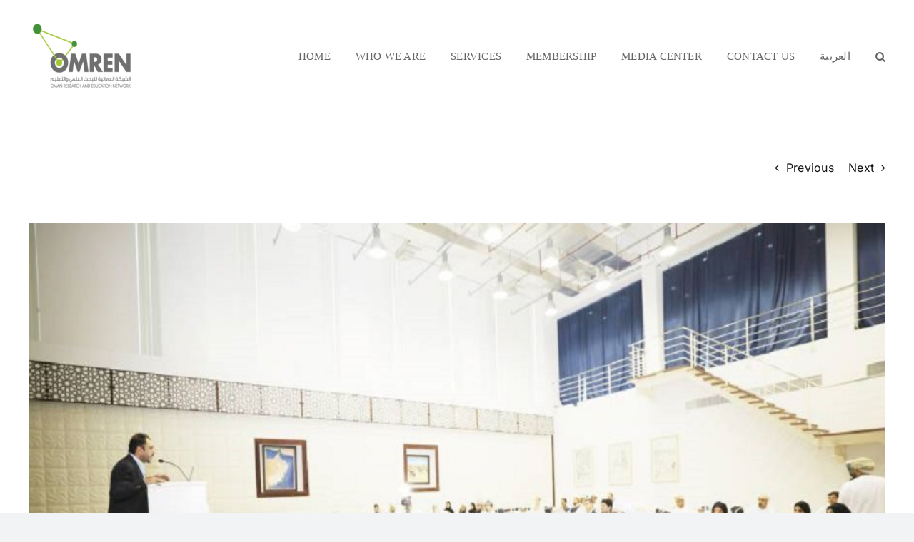

--- FILE ---
content_type: text/html; charset=UTF-8
request_url: https://www.omren.om/2017/10/30/omren-international-collaboration-symposium/?lang=en
body_size: 99255
content:
<!DOCTYPE html>
<html class="avada-html-layout-wide avada-html-header-position-top" lang="en-US" prefix="og: http://ogp.me/ns# fb: http://ogp.me/ns/fb#">
<head>
	<meta http-equiv="X-UA-Compatible" content="IE=edge" />
	<meta http-equiv="Content-Type" content="text/html; charset=utf-8"/>
	<meta name="viewport" content="width=device-width, initial-scale=1" />
	<title>OMREN International Collaboration Symposium &#8211; OMREN</title>
<meta name='robots' content='max-image-preview:large' />
<link rel="alternate" hreflang="en" href="https://www.omren.om/2017/10/30/omren-international-collaboration-symposium/?lang=en" />
<link rel="alternate" hreflang="ar" href="https://www.omren.om/2017/10/30/%d9%86%d8%af%d9%88%d8%a9-%d8%a7%d9%84%d8%b4%d8%a8%d9%83%d8%a9-%d8%a7%d9%84%d8%b9%d9%85%d8%a7%d9%86%d9%8a%d8%a9-%d9%84%d9%84%d8%a8%d8%ad%d8%ab-%d9%88%d8%a7%d9%84%d8%aa%d8%b9%d9%84%d9%8a%d9%85-%d9%84/" />
<link rel="alternate" hreflang="x-default" href="https://www.omren.om/2017/10/30/%d9%86%d8%af%d9%88%d8%a9-%d8%a7%d9%84%d8%b4%d8%a8%d9%83%d8%a9-%d8%a7%d9%84%d8%b9%d9%85%d8%a7%d9%86%d9%8a%d8%a9-%d9%84%d9%84%d8%a8%d8%ad%d8%ab-%d9%88%d8%a7%d9%84%d8%aa%d8%b9%d9%84%d9%8a%d9%85-%d9%84/" />
<link rel='dns-prefetch' href='//cdnjs.cloudflare.com' />
<link rel="alternate" type="application/rss+xml" title="OMREN &raquo; Feed" href="https://www.omren.om/feed/?lang=en" />
<link rel="alternate" type="application/rss+xml" title="OMREN &raquo; Comments Feed" href="https://www.omren.om/comments/feed/?lang=en" />
								<link rel="icon" href="https://www.omren.om/wp-content/uploads/2022/09/favicon-1.ico" type="image/x-icon" />
		
		
		
				<link rel="alternate" type="application/rss+xml" title="OMREN &raquo; OMREN International Collaboration Symposium Comments Feed" href="https://www.omren.om/2017/10/30/omren-international-collaboration-symposium/feed/?lang=en" />
<link rel="alternate" title="oEmbed (JSON)" type="application/json+oembed" href="https://www.omren.om/wp-json/oembed/1.0/embed?url=https%3A%2F%2Fwww.omren.om%2F2017%2F10%2F30%2Fomren-international-collaboration-symposium%2F%3Flang%3Den" />
<link rel="alternate" title="oEmbed (XML)" type="text/xml+oembed" href="https://www.omren.om/wp-json/oembed/1.0/embed?url=https%3A%2F%2Fwww.omren.om%2F2017%2F10%2F30%2Fomren-international-collaboration-symposium%2F%3Flang%3Den&#038;format=xml" />
					<meta name="description" content="In the presence of Dr. Saif bin Abdullah Al-Hadabi, Assistant Secretary-General for Scientific Programs and Research, and Deputy Vice-Chancellors and researchers from OMREN member research and education organizations. The OMREN international collaboration symposium starts today at the German University of Technology.

The symposium aims to highlight the importance of"/>
				
		<meta property="og:locale" content="en_US"/>
		<meta property="og:type" content="article"/>
		<meta property="og:site_name" content="OMREN"/>
		<meta property="og:title" content="  OMREN International Collaboration Symposium"/>
				<meta property="og:description" content="In the presence of Dr. Saif bin Abdullah Al-Hadabi, Assistant Secretary-General for Scientific Programs and Research, and Deputy Vice-Chancellors and researchers from OMREN member research and education organizations. The OMREN international collaboration symposium starts today at the German University of Technology.

The symposium aims to highlight the importance of"/>
				<meta property="og:url" content="https://www.omren.om/2017/10/30/omren-international-collaboration-symposium/?lang=en"/>
										<meta property="article:published_time" content="2017-10-30T06:24:50+00:00"/>
							<meta property="article:modified_time" content="2019-02-27T06:28:15+00:00"/>
								<meta name="author" content="omren"/>
								<meta property="og:image" content="https://www.omren.om/wp-content/uploads/2019/02/symposium_0.jpg"/>
		<meta property="og:image:width" content="900"/>
		<meta property="og:image:height" content="600"/>
		<meta property="og:image:type" content="image/jpeg"/>
				<style id='wp-img-auto-sizes-contain-inline-css' type='text/css'>
img:is([sizes=auto i],[sizes^="auto," i]){contain-intrinsic-size:3000px 1500px}
/*# sourceURL=wp-img-auto-sizes-contain-inline-css */
</style>
<style id='wp-emoji-styles-inline-css' type='text/css'>

	img.wp-smiley, img.emoji {
		display: inline !important;
		border: none !important;
		box-shadow: none !important;
		height: 1em !important;
		width: 1em !important;
		margin: 0 0.07em !important;
		vertical-align: -0.1em !important;
		background: none !important;
		padding: 0 !important;
	}
/*# sourceURL=wp-emoji-styles-inline-css */
</style>
<link rel='stylesheet' id='wp-block-library-css' href='https://www.omren.om/wp-includes/css/dist/block-library/style.min.css?ver=6.9' type='text/css' media='all' />
<style id='global-styles-inline-css' type='text/css'>
:root{--wp--preset--aspect-ratio--square: 1;--wp--preset--aspect-ratio--4-3: 4/3;--wp--preset--aspect-ratio--3-4: 3/4;--wp--preset--aspect-ratio--3-2: 3/2;--wp--preset--aspect-ratio--2-3: 2/3;--wp--preset--aspect-ratio--16-9: 16/9;--wp--preset--aspect-ratio--9-16: 9/16;--wp--preset--color--black: #000000;--wp--preset--color--cyan-bluish-gray: #abb8c3;--wp--preset--color--white: #ffffff;--wp--preset--color--pale-pink: #f78da7;--wp--preset--color--vivid-red: #cf2e2e;--wp--preset--color--luminous-vivid-orange: #ff6900;--wp--preset--color--luminous-vivid-amber: #fcb900;--wp--preset--color--light-green-cyan: #7bdcb5;--wp--preset--color--vivid-green-cyan: #00d084;--wp--preset--color--pale-cyan-blue: #8ed1fc;--wp--preset--color--vivid-cyan-blue: #0693e3;--wp--preset--color--vivid-purple: #9b51e0;--wp--preset--color--awb-color-1: #ffffff;--wp--preset--color--awb-color-2: #f9f9fb;--wp--preset--color--awb-color-3: #f2f3f5;--wp--preset--color--awb-color-4: #a7bd0c;--wp--preset--color--awb-color-5: #198fd9;--wp--preset--color--awb-color-6: #434549;--wp--preset--color--awb-color-7: #212326;--wp--preset--color--awb-color-8: #141617;--wp--preset--gradient--vivid-cyan-blue-to-vivid-purple: linear-gradient(135deg,rgb(6,147,227) 0%,rgb(155,81,224) 100%);--wp--preset--gradient--light-green-cyan-to-vivid-green-cyan: linear-gradient(135deg,rgb(122,220,180) 0%,rgb(0,208,130) 100%);--wp--preset--gradient--luminous-vivid-amber-to-luminous-vivid-orange: linear-gradient(135deg,rgb(252,185,0) 0%,rgb(255,105,0) 100%);--wp--preset--gradient--luminous-vivid-orange-to-vivid-red: linear-gradient(135deg,rgb(255,105,0) 0%,rgb(207,46,46) 100%);--wp--preset--gradient--very-light-gray-to-cyan-bluish-gray: linear-gradient(135deg,rgb(238,238,238) 0%,rgb(169,184,195) 100%);--wp--preset--gradient--cool-to-warm-spectrum: linear-gradient(135deg,rgb(74,234,220) 0%,rgb(151,120,209) 20%,rgb(207,42,186) 40%,rgb(238,44,130) 60%,rgb(251,105,98) 80%,rgb(254,248,76) 100%);--wp--preset--gradient--blush-light-purple: linear-gradient(135deg,rgb(255,206,236) 0%,rgb(152,150,240) 100%);--wp--preset--gradient--blush-bordeaux: linear-gradient(135deg,rgb(254,205,165) 0%,rgb(254,45,45) 50%,rgb(107,0,62) 100%);--wp--preset--gradient--luminous-dusk: linear-gradient(135deg,rgb(255,203,112) 0%,rgb(199,81,192) 50%,rgb(65,88,208) 100%);--wp--preset--gradient--pale-ocean: linear-gradient(135deg,rgb(255,245,203) 0%,rgb(182,227,212) 50%,rgb(51,167,181) 100%);--wp--preset--gradient--electric-grass: linear-gradient(135deg,rgb(202,248,128) 0%,rgb(113,206,126) 100%);--wp--preset--gradient--midnight: linear-gradient(135deg,rgb(2,3,129) 0%,rgb(40,116,252) 100%);--wp--preset--font-size--small: 12px;--wp--preset--font-size--medium: 20px;--wp--preset--font-size--large: 24px;--wp--preset--font-size--x-large: 42px;--wp--preset--font-size--normal: 16px;--wp--preset--font-size--xlarge: 32px;--wp--preset--font-size--huge: 48px;--wp--preset--spacing--20: 0.44rem;--wp--preset--spacing--30: 0.67rem;--wp--preset--spacing--40: 1rem;--wp--preset--spacing--50: 1.5rem;--wp--preset--spacing--60: 2.25rem;--wp--preset--spacing--70: 3.38rem;--wp--preset--spacing--80: 5.06rem;--wp--preset--shadow--natural: 6px 6px 9px rgba(0, 0, 0, 0.2);--wp--preset--shadow--deep: 12px 12px 50px rgba(0, 0, 0, 0.4);--wp--preset--shadow--sharp: 6px 6px 0px rgba(0, 0, 0, 0.2);--wp--preset--shadow--outlined: 6px 6px 0px -3px rgb(255, 255, 255), 6px 6px rgb(0, 0, 0);--wp--preset--shadow--crisp: 6px 6px 0px rgb(0, 0, 0);}:where(.is-layout-flex){gap: 0.5em;}:where(.is-layout-grid){gap: 0.5em;}body .is-layout-flex{display: flex;}.is-layout-flex{flex-wrap: wrap;align-items: center;}.is-layout-flex > :is(*, div){margin: 0;}body .is-layout-grid{display: grid;}.is-layout-grid > :is(*, div){margin: 0;}:where(.wp-block-columns.is-layout-flex){gap: 2em;}:where(.wp-block-columns.is-layout-grid){gap: 2em;}:where(.wp-block-post-template.is-layout-flex){gap: 1.25em;}:where(.wp-block-post-template.is-layout-grid){gap: 1.25em;}.has-black-color{color: var(--wp--preset--color--black) !important;}.has-cyan-bluish-gray-color{color: var(--wp--preset--color--cyan-bluish-gray) !important;}.has-white-color{color: var(--wp--preset--color--white) !important;}.has-pale-pink-color{color: var(--wp--preset--color--pale-pink) !important;}.has-vivid-red-color{color: var(--wp--preset--color--vivid-red) !important;}.has-luminous-vivid-orange-color{color: var(--wp--preset--color--luminous-vivid-orange) !important;}.has-luminous-vivid-amber-color{color: var(--wp--preset--color--luminous-vivid-amber) !important;}.has-light-green-cyan-color{color: var(--wp--preset--color--light-green-cyan) !important;}.has-vivid-green-cyan-color{color: var(--wp--preset--color--vivid-green-cyan) !important;}.has-pale-cyan-blue-color{color: var(--wp--preset--color--pale-cyan-blue) !important;}.has-vivid-cyan-blue-color{color: var(--wp--preset--color--vivid-cyan-blue) !important;}.has-vivid-purple-color{color: var(--wp--preset--color--vivid-purple) !important;}.has-black-background-color{background-color: var(--wp--preset--color--black) !important;}.has-cyan-bluish-gray-background-color{background-color: var(--wp--preset--color--cyan-bluish-gray) !important;}.has-white-background-color{background-color: var(--wp--preset--color--white) !important;}.has-pale-pink-background-color{background-color: var(--wp--preset--color--pale-pink) !important;}.has-vivid-red-background-color{background-color: var(--wp--preset--color--vivid-red) !important;}.has-luminous-vivid-orange-background-color{background-color: var(--wp--preset--color--luminous-vivid-orange) !important;}.has-luminous-vivid-amber-background-color{background-color: var(--wp--preset--color--luminous-vivid-amber) !important;}.has-light-green-cyan-background-color{background-color: var(--wp--preset--color--light-green-cyan) !important;}.has-vivid-green-cyan-background-color{background-color: var(--wp--preset--color--vivid-green-cyan) !important;}.has-pale-cyan-blue-background-color{background-color: var(--wp--preset--color--pale-cyan-blue) !important;}.has-vivid-cyan-blue-background-color{background-color: var(--wp--preset--color--vivid-cyan-blue) !important;}.has-vivid-purple-background-color{background-color: var(--wp--preset--color--vivid-purple) !important;}.has-black-border-color{border-color: var(--wp--preset--color--black) !important;}.has-cyan-bluish-gray-border-color{border-color: var(--wp--preset--color--cyan-bluish-gray) !important;}.has-white-border-color{border-color: var(--wp--preset--color--white) !important;}.has-pale-pink-border-color{border-color: var(--wp--preset--color--pale-pink) !important;}.has-vivid-red-border-color{border-color: var(--wp--preset--color--vivid-red) !important;}.has-luminous-vivid-orange-border-color{border-color: var(--wp--preset--color--luminous-vivid-orange) !important;}.has-luminous-vivid-amber-border-color{border-color: var(--wp--preset--color--luminous-vivid-amber) !important;}.has-light-green-cyan-border-color{border-color: var(--wp--preset--color--light-green-cyan) !important;}.has-vivid-green-cyan-border-color{border-color: var(--wp--preset--color--vivid-green-cyan) !important;}.has-pale-cyan-blue-border-color{border-color: var(--wp--preset--color--pale-cyan-blue) !important;}.has-vivid-cyan-blue-border-color{border-color: var(--wp--preset--color--vivid-cyan-blue) !important;}.has-vivid-purple-border-color{border-color: var(--wp--preset--color--vivid-purple) !important;}.has-vivid-cyan-blue-to-vivid-purple-gradient-background{background: var(--wp--preset--gradient--vivid-cyan-blue-to-vivid-purple) !important;}.has-light-green-cyan-to-vivid-green-cyan-gradient-background{background: var(--wp--preset--gradient--light-green-cyan-to-vivid-green-cyan) !important;}.has-luminous-vivid-amber-to-luminous-vivid-orange-gradient-background{background: var(--wp--preset--gradient--luminous-vivid-amber-to-luminous-vivid-orange) !important;}.has-luminous-vivid-orange-to-vivid-red-gradient-background{background: var(--wp--preset--gradient--luminous-vivid-orange-to-vivid-red) !important;}.has-very-light-gray-to-cyan-bluish-gray-gradient-background{background: var(--wp--preset--gradient--very-light-gray-to-cyan-bluish-gray) !important;}.has-cool-to-warm-spectrum-gradient-background{background: var(--wp--preset--gradient--cool-to-warm-spectrum) !important;}.has-blush-light-purple-gradient-background{background: var(--wp--preset--gradient--blush-light-purple) !important;}.has-blush-bordeaux-gradient-background{background: var(--wp--preset--gradient--blush-bordeaux) !important;}.has-luminous-dusk-gradient-background{background: var(--wp--preset--gradient--luminous-dusk) !important;}.has-pale-ocean-gradient-background{background: var(--wp--preset--gradient--pale-ocean) !important;}.has-electric-grass-gradient-background{background: var(--wp--preset--gradient--electric-grass) !important;}.has-midnight-gradient-background{background: var(--wp--preset--gradient--midnight) !important;}.has-small-font-size{font-size: var(--wp--preset--font-size--small) !important;}.has-medium-font-size{font-size: var(--wp--preset--font-size--medium) !important;}.has-large-font-size{font-size: var(--wp--preset--font-size--large) !important;}.has-x-large-font-size{font-size: var(--wp--preset--font-size--x-large) !important;}
/*# sourceURL=global-styles-inline-css */
</style>

<style id='classic-theme-styles-inline-css' type='text/css'>
/*! This file is auto-generated */
.wp-block-button__link{color:#fff;background-color:#32373c;border-radius:9999px;box-shadow:none;text-decoration:none;padding:calc(.667em + 2px) calc(1.333em + 2px);font-size:1.125em}.wp-block-file__button{background:#32373c;color:#fff;text-decoration:none}
/*# sourceURL=/wp-includes/css/classic-themes.min.css */
</style>
<link rel='stylesheet' id='contact-form-7-css' href='https://www.omren.om/wp-content/plugins/contact-form-7/includes/css/styles.css?ver=6.1.4' type='text/css' media='all' />
<link rel='stylesheet' id='wpos-font-awesome-css' href='https://www.omren.om/wp-content/plugins/wp-testimonial-with-widget/assets/css/font-awesome.min.css?ver=3.5.4' type='text/css' media='all' />
<link rel='stylesheet' id='wpos-slick-style-css' href='https://www.omren.om/wp-content/plugins/wp-testimonial-with-widget/assets/css/slick.css?ver=3.5.4' type='text/css' media='all' />
<link rel='stylesheet' id='wtwp-public-css-css' href='https://www.omren.om/wp-content/plugins/wp-testimonial-with-widget/assets/css/wtwp-public.css?ver=3.5.4' type='text/css' media='all' />
<link rel='stylesheet' id='wpml-legacy-horizontal-list-0-css' href='https://www.omren.om/wp-content/plugins/sitepress-multilingual-cms/templates/language-switchers/legacy-list-horizontal/style.min.css?ver=1' type='text/css' media='all' />
<link rel='stylesheet' id='wpml-menu-item-0-css' href='https://www.omren.om/wp-content/plugins/sitepress-multilingual-cms/templates/language-switchers/menu-item/style.min.css?ver=1' type='text/css' media='all' />
<link rel='stylesheet' id='ssb-ui-style-css' href='https://www.omren.om/wp-content/plugins/sticky-side-buttons/assets/css/ssb-ui-style.css?ver=2.0.3' type='text/css' media='all' />
<style id='ssb-ui-style-inline-css' type='text/css'>
#ssb-btn-4{background: #ff3233;}
#ssb-btn-4:hover{background:rgba(255,50,51,0.9);}
#ssb-btn-4 a{color: #ffffff;}
.ssb-share-btn,.ssb-share-btn .ssb-social-popup{background:#ff3233;color:#ffffff}
.ssb-share-btn:hover{background:rgba(255,50,51,0.9);}
.ssb-share-btn a{color:#ffffff !important;}
#ssb-btn-2{background: #3b5998;}
#ssb-btn-2:hover{background:rgba(59,89,152,0.9);}
#ssb-btn-2 a{color: #ffffff;}
#ssb-btn-3{background: #c4302b;}
#ssb-btn-3:hover{background:rgba(196,48,43,0.9);}
#ssb-btn-3 a{color: #ffffff;}
#ssb-btn-1{background: #000000;}
#ssb-btn-1:hover{background:rgba(0,0,0,0.9);}
#ssb-btn-1 a{color: #ffffff;}

/*# sourceURL=ssb-ui-style-inline-css */
</style>
<link rel='stylesheet' id='ssb-fontawesome-frontend-css' href='https://cdnjs.cloudflare.com/ajax/libs/font-awesome/6.7.2/css/all.min.css?ver=6.7.2' type='text/css' media='all' />
<link rel='stylesheet' id='fusion-dynamic-css-css' href='https://www.omren.om/wp-content/uploads/fusion-styles/b690737738adb2097237267d328ad45c.min.css?ver=3.14.2' type='text/css' media='all' />
<script type="text/javascript" src="https://www.omren.om/wp-includes/js/jquery/jquery.min.js?ver=3.7.1" id="jquery-core-js"></script>
<script type="text/javascript" src="https://www.omren.om/wp-includes/js/jquery/jquery-migrate.min.js?ver=3.4.1" id="jquery-migrate-js"></script>
<script type="text/javascript" src="//www.omren.om/wp-content/plugins/revslider/sr6/assets/js/rbtools.min.js?ver=6.7.39" id="tp-tools-js"></script>
<script type="text/javascript" src="//www.omren.om/wp-content/plugins/revslider/sr6/assets/js/rs6.min.js?ver=6.7.39" id="revmin-js"></script>
<link rel="https://api.w.org/" href="https://www.omren.om/wp-json/" /><link rel="alternate" title="JSON" type="application/json" href="https://www.omren.om/wp-json/wp/v2/posts/1532" /><link rel="EditURI" type="application/rsd+xml" title="RSD" href="https://www.omren.om/xmlrpc.php?rsd" />
<meta name="generator" content="WordPress 6.9" />
<link rel="canonical" href="https://www.omren.om/2017/10/30/omren-international-collaboration-symposium/?lang=en" />
<link rel='shortlink' href='https://www.omren.om/?p=1532&#038;lang=en' />
<meta name="generator" content="WPML ver:4.8.6 stt:5,1;" />
<script type="text/javascript">if(!window._buttonizer) { window._buttonizer = {}; };var _buttonizer_page_data = {"language":"en"};window._buttonizer.data = { ..._buttonizer_page_data, ...window._buttonizer.data };</script><link rel="preload" href="https://www.omren.om/wp-content/themes/Avada/includes/lib/assets/fonts/icomoon/awb-icons.woff" as="font" type="font/woff" crossorigin><link rel="preload" href="//www.omren.om/wp-content/themes/Avada/includes/lib/assets/fonts/fontawesome/webfonts/fa-brands-400.woff2" as="font" type="font/woff2" crossorigin><link rel="preload" href="//www.omren.om/wp-content/themes/Avada/includes/lib/assets/fonts/fontawesome/webfonts/fa-regular-400.woff2" as="font" type="font/woff2" crossorigin><link rel="preload" href="//www.omren.om/wp-content/themes/Avada/includes/lib/assets/fonts/fontawesome/webfonts/fa-solid-900.woff2" as="font" type="font/woff2" crossorigin><style type="text/css" id="css-fb-visibility">@media screen and (max-width: 640px){.fusion-no-small-visibility{display:none !important;}body .sm-text-align-center{text-align:center !important;}body .sm-text-align-left{text-align:left !important;}body .sm-text-align-right{text-align:right !important;}body .sm-text-align-justify{text-align:justify !important;}body .sm-flex-align-center{justify-content:center !important;}body .sm-flex-align-flex-start{justify-content:flex-start !important;}body .sm-flex-align-flex-end{justify-content:flex-end !important;}body .sm-mx-auto{margin-left:auto !important;margin-right:auto !important;}body .sm-ml-auto{margin-left:auto !important;}body .sm-mr-auto{margin-right:auto !important;}body .fusion-absolute-position-small{position:absolute;width:100%;}.awb-sticky.awb-sticky-small{ position: sticky; top: var(--awb-sticky-offset,0); }}@media screen and (min-width: 641px) and (max-width: 1024px){.fusion-no-medium-visibility{display:none !important;}body .md-text-align-center{text-align:center !important;}body .md-text-align-left{text-align:left !important;}body .md-text-align-right{text-align:right !important;}body .md-text-align-justify{text-align:justify !important;}body .md-flex-align-center{justify-content:center !important;}body .md-flex-align-flex-start{justify-content:flex-start !important;}body .md-flex-align-flex-end{justify-content:flex-end !important;}body .md-mx-auto{margin-left:auto !important;margin-right:auto !important;}body .md-ml-auto{margin-left:auto !important;}body .md-mr-auto{margin-right:auto !important;}body .fusion-absolute-position-medium{position:absolute;width:100%;}.awb-sticky.awb-sticky-medium{ position: sticky; top: var(--awb-sticky-offset,0); }}@media screen and (min-width: 1025px){.fusion-no-large-visibility{display:none !important;}body .lg-text-align-center{text-align:center !important;}body .lg-text-align-left{text-align:left !important;}body .lg-text-align-right{text-align:right !important;}body .lg-text-align-justify{text-align:justify !important;}body .lg-flex-align-center{justify-content:center !important;}body .lg-flex-align-flex-start{justify-content:flex-start !important;}body .lg-flex-align-flex-end{justify-content:flex-end !important;}body .lg-mx-auto{margin-left:auto !important;margin-right:auto !important;}body .lg-ml-auto{margin-left:auto !important;}body .lg-mr-auto{margin-right:auto !important;}body .fusion-absolute-position-large{position:absolute;width:100%;}.awb-sticky.awb-sticky-large{ position: sticky; top: var(--awb-sticky-offset,0); }}</style><meta name="generator" content="Powered by Slider Revolution 6.7.39 - responsive, Mobile-Friendly Slider Plugin for WordPress with comfortable drag and drop interface." />
<script>function setREVStartSize(e){
			//window.requestAnimationFrame(function() {
				window.RSIW = window.RSIW===undefined ? window.innerWidth : window.RSIW;
				window.RSIH = window.RSIH===undefined ? window.innerHeight : window.RSIH;
				try {
					var pw = document.getElementById(e.c).parentNode.offsetWidth,
						newh;
					pw = pw===0 || isNaN(pw) || (e.l=="fullwidth" || e.layout=="fullwidth") ? window.RSIW : pw;
					e.tabw = e.tabw===undefined ? 0 : parseInt(e.tabw);
					e.thumbw = e.thumbw===undefined ? 0 : parseInt(e.thumbw);
					e.tabh = e.tabh===undefined ? 0 : parseInt(e.tabh);
					e.thumbh = e.thumbh===undefined ? 0 : parseInt(e.thumbh);
					e.tabhide = e.tabhide===undefined ? 0 : parseInt(e.tabhide);
					e.thumbhide = e.thumbhide===undefined ? 0 : parseInt(e.thumbhide);
					e.mh = e.mh===undefined || e.mh=="" || e.mh==="auto" ? 0 : parseInt(e.mh,0);
					if(e.layout==="fullscreen" || e.l==="fullscreen")
						newh = Math.max(e.mh,window.RSIH);
					else{
						e.gw = Array.isArray(e.gw) ? e.gw : [e.gw];
						for (var i in e.rl) if (e.gw[i]===undefined || e.gw[i]===0) e.gw[i] = e.gw[i-1];
						e.gh = e.el===undefined || e.el==="" || (Array.isArray(e.el) && e.el.length==0)? e.gh : e.el;
						e.gh = Array.isArray(e.gh) ? e.gh : [e.gh];
						for (var i in e.rl) if (e.gh[i]===undefined || e.gh[i]===0) e.gh[i] = e.gh[i-1];
											
						var nl = new Array(e.rl.length),
							ix = 0,
							sl;
						e.tabw = e.tabhide>=pw ? 0 : e.tabw;
						e.thumbw = e.thumbhide>=pw ? 0 : e.thumbw;
						e.tabh = e.tabhide>=pw ? 0 : e.tabh;
						e.thumbh = e.thumbhide>=pw ? 0 : e.thumbh;
						for (var i in e.rl) nl[i] = e.rl[i]<window.RSIW ? 0 : e.rl[i];
						sl = nl[0];
						for (var i in nl) if (sl>nl[i] && nl[i]>0) { sl = nl[i]; ix=i;}
						var m = pw>(e.gw[ix]+e.tabw+e.thumbw) ? 1 : (pw-(e.tabw+e.thumbw)) / (e.gw[ix]);
						newh =  (e.gh[ix] * m) + (e.tabh + e.thumbh);
					}
					var el = document.getElementById(e.c);
					if (el!==null && el) el.style.height = newh+"px";
					el = document.getElementById(e.c+"_wrapper");
					if (el!==null && el) {
						el.style.height = newh+"px";
						el.style.display = "block";
					}
				} catch(e){
					console.log("Failure at Presize of Slider:" + e)
				}
			//});
		  };</script>
		<style type="text/css" id="wp-custom-css">
			input.wpcf7-form-control.wpcf7-submit:hover {
background-color: #93a80a;
color: white;
}
input.wpcf7-form-control.wpcf7-submit {
background-color: #a7bd0c;
color: white;
}

.fusion-events-featured-image .fusion-events-single-title-content {
    position: unset;
}
h2.tribe-events-single-event-title.summary.entry-title.fusion-responsive-typography-calculated {
    font-size: 20px !important;
	color: #eeeeee;
    margin-bottom: 15px;
}

.tribe-events-virtual-link-button
{
	background-color: #a5a4a4; 
   color: #ffffff;
  align-content: center;
	width: 70%;
	
	
}
.tribe-events-virtual-link-button:hover {
  background-color: #a7bd0c; /* Green */
  
}
tribe-events-spinner-medium{
display:none;
}

tribe-events-single-event-description tribe-events-content entry-content description{
	color: gray;
}
.tribe-events-c-ical.tribe-common-b2.tribe-common-b3--min-medium {
    display: none;
}
.tribe-events-calendar-list__event-date-tag-weekday{
	font-size:15px !important;
}
.tribe-events-calendar-list__event-date-tag-daynum.tribe-common-h5.tribe-common-h4--min-medium{
	font-size:25px !important;
}
#rev_slider_16_1-tp-particles-2.rs-particles-canvas{
	background-color: transparent !important;
}
#span.dIxMhd-bN97Pc-b3rLgd-MEDVr{
	font-size:0px !important;
}

		</style>
				<script type="text/javascript">
			var doc = document.documentElement;
			doc.setAttribute( 'data-useragent', navigator.userAgent );
		</script>
		
	<link rel='stylesheet' id='rs-plugin-settings-css' href='//www.omren.om/wp-content/plugins/revslider/sr6/assets/css/rs6.css?ver=6.7.39' type='text/css' media='all' />
<style id='rs-plugin-settings-inline-css' type='text/css'>
#rs-demo-id {}
/*# sourceURL=rs-plugin-settings-inline-css */
</style>
</head>

<body class="wp-singular post-template-default single single-post postid-1532 single-format-standard wp-theme-Avada awb-no-sidebars fusion-image-hovers fusion-pagination-sizing fusion-button_type-flat fusion-button_span-no fusion-button_gradient-linear avada-image-rollover-circle-yes avada-image-rollover-yes avada-image-rollover-direction-left fusion-body ltr fusion-sticky-header no-tablet-sticky-header no-mobile-sticky-header no-mobile-slidingbar no-mobile-totop avada-has-rev-slider-styles fusion-disable-outline fusion-sub-menu-fade mobile-logo-pos-left layout-wide-mode avada-has-boxed-modal-shadow- layout-scroll-offset-full avada-has-zero-margin-offset-top fusion-top-header menu-text-align-center mobile-menu-design-modern fusion-show-pagination-text fusion-header-layout-v1 avada-responsive avada-footer-fx-none avada-menu-highlight-style-bar fusion-search-form-clean fusion-main-menu-search-dropdown fusion-avatar-circle avada-dropdown-styles avada-blog-layout-large avada-blog-archive-layout-large avada-header-shadow-no avada-menu-icon-position-left avada-has-megamenu-shadow avada-has-mainmenu-dropdown-divider avada-has-main-nav-search-icon avada-has-breadcrumb-mobile-hidden avada-has-titlebar-hide avada-header-border-color-full-transparent avada-has-pagination-width_height avada-flyout-menu-direction-fade avada-ec-views-v1" data-awb-post-id="1532">
		<a class="skip-link screen-reader-text" href="#content">Skip to content</a>

	<div id="boxed-wrapper">
		
		<div id="wrapper" class="fusion-wrapper">
			<div id="home" style="position:relative;top:-1px;"></div>
							
					
			<header class="fusion-header-wrapper">
				<div class="fusion-header-v1 fusion-logo-alignment fusion-logo-left fusion-sticky-menu-1 fusion-sticky-logo-1 fusion-mobile-logo-1  fusion-mobile-menu-design-modern">
					<div class="fusion-header-sticky-height"></div>
<div class="fusion-header">
	<div class="fusion-row">
					<div class="fusion-logo" data-margin-top="31px" data-margin-bottom="31px" data-margin-left="0px" data-margin-right="0px">
			<a class="fusion-logo-link"  href="https://www.omren.om/?lang=en" >

						<!-- standard logo -->
			<img src="https://www.omren.om/wp-content/uploads/2019/05/omren_150x95.png" srcset="https://www.omren.om/wp-content/uploads/2019/05/omren_150x95.png 1x" width="150" height="95" alt="OMREN Logo" data-retina_logo_url="" class="fusion-standard-logo" />

											<!-- mobile logo -->
				<img src="https://www.omren.om/wp-content/uploads/2022/09/omren.png" srcset="https://www.omren.om/wp-content/uploads/2022/09/omren.png 1x" width="150" height="95" alt="OMREN Logo" data-retina_logo_url="" class="fusion-mobile-logo" />
			
											<!-- sticky header logo -->
				<img src="https://www.omren.om/wp-content/uploads/2022/09/omren.png" srcset="https://www.omren.om/wp-content/uploads/2022/09/omren.png 1x" width="150" height="95" alt="OMREN Logo" data-retina_logo_url="" class="fusion-sticky-logo" />
					</a>
		</div>		<nav class="fusion-main-menu" aria-label="Main Menu"><ul id="menu-main-menu" class="fusion-menu"><li  id="menu-item-9878"  class="menu-item menu-item-type-post_type menu-item-object-page menu-item-home menu-item-9878"  data-item-id="9878"><a  href="https://www.omren.om/?lang=en" class="fusion-bar-highlight"><span class="menu-text">HOME</span></a></li><li  id="menu-item-1414"  class="menu-item menu-item-type-custom menu-item-object-custom menu-item-has-children menu-item-1414 fusion-dropdown-menu"  data-item-id="1414"><a  href="#" class="fusion-bar-highlight"><span class="menu-text">WHO WE ARE</span></a><ul class="sub-menu"><li  id="menu-item-1417"  class="menu-item menu-item-type-post_type menu-item-object-page menu-item-1417 fusion-dropdown-submenu" ><a  href="https://www.omren.om/overview/?lang=en" class="fusion-bar-highlight"><span>Overview</span></a></li><li  id="menu-item-1416"  class="menu-item menu-item-type-post_type menu-item-object-page menu-item-1416 fusion-dropdown-submenu" ><a  href="https://www.omren.om/objectives/?lang=en" class="fusion-bar-highlight"><span>Objectives</span></a></li><li  id="menu-item-9810"  class="menu-item menu-item-type-post_type menu-item-object-page menu-item-9810 fusion-dropdown-submenu" ><a  href="https://www.omren.om/omren_members/?lang=en" class="fusion-bar-highlight"><span>OMREN Members</span></a></li><li  id="menu-item-1415"  class="menu-item menu-item-type-post_type menu-item-object-page menu-item-1415 fusion-dropdown-submenu" ><a  href="https://www.omren.om/our-team/?lang=en" class="fusion-bar-highlight"><span>OMREN Management Team</span></a></li><li  id="menu-item-9811"  class="menu-item menu-item-type-post_type menu-item-object-page menu-item-9811 fusion-dropdown-submenu" ><a  href="https://www.omren.om/taskforce_team/?lang=en" class="fusion-bar-highlight"><span>Taskforce Team</span></a></li></ul></li><li  id="menu-item-3995"  class="menu-item menu-item-type-custom menu-item-object-custom menu-item-has-children menu-item-3995 fusion-dropdown-menu"  data-item-id="3995"><a  href="https://omren.om/?lang=en#services_en" class="fusion-bar-highlight"><span class="menu-text">SERVICES</span></a><ul class="sub-menu"><li  id="menu-item-3999"  class="menu-item menu-item-type-custom menu-item-object-custom menu-item-has-children menu-item-3999 fusion-dropdown-submenu" ><a  href="#" class="fusion-bar-highlight"><span>Connection Services</span></a><ul class="sub-menu"><li  id="menu-item-4005"  class="menu-item menu-item-type-post_type menu-item-object-page menu-item-4005" ><a  href="https://www.omren.om/mpls-network-connection/?lang=en" class="fusion-bar-highlight"><span>MPLS</span></a></li><li  id="menu-item-4003"  class="menu-item menu-item-type-post_type menu-item-object-page menu-item-4003" ><a  href="https://www.omren.om/internet-connection/?lang=en" class="fusion-bar-highlight"><span>Internet Connection (ILL)</span></a></li><li  id="menu-item-9808"  class="menu-item menu-item-type-post_type menu-item-object-page menu-item-9808" ><a  href="https://www.omren.om/fixed-business-broadband/?lang=en" class="fusion-bar-highlight"><span>Fixed Business Broadband</span></a></li><li  id="menu-item-4002"  class="menu-item menu-item-type-post_type menu-item-object-page menu-item-4002" ><a  href="https://www.omren.om/international-connectivity/?lang=en" class="fusion-bar-highlight"><span>International Connectivity</span></a></li><li  id="menu-item-5341"  class="menu-item menu-item-type-post_type menu-item-object-page menu-item-5341" ><a  href="https://www.omren.om/omren-speedtest/?lang=en" class="fusion-bar-highlight"><span>MPLS Speedtest</span></a></li></ul></li><li  id="menu-item-4000"  class="menu-item menu-item-type-custom menu-item-object-custom menu-item-has-children menu-item-4000 fusion-dropdown-submenu" ><a  href="#" class="fusion-bar-highlight"><span>Organization Services</span></a><ul class="sub-menu"><li  id="menu-item-4010"  class="menu-item menu-item-type-post_type menu-item-object-page menu-item-4010" ><a  href="https://www.omren.om/omren-federation/?lang=en" class="fusion-bar-highlight"><span>OMREN Federation</span></a></li><li  id="menu-item-4007"  class="menu-item menu-item-type-post_type menu-item-object-page menu-item-4007" ><a  href="https://www.omren.om/digital-certificates/?lang=en" class="fusion-bar-highlight"><span>Digital Certificates</span></a></li><li  id="menu-item-5068"  class="menu-item menu-item-type-post_type menu-item-object-page menu-item-5068" ><a  href="https://www.omren.om/domain-hosting-service/?lang=en" class="fusion-bar-highlight"><span>Domain Hosting</span></a></li><li  id="menu-item-4011"  class="menu-item menu-item-type-post_type menu-item-object-page menu-item-4011" ><a  href="https://www.omren.om/omren-task-force-support/?lang=en" class="fusion-bar-highlight"><span>OMREN Task Force Support</span></a></li><li  id="menu-item-4014"  class="menu-item menu-item-type-post_type menu-item-object-page menu-item-4014" ><a  href="https://www.omren.om/omren-data-center/?lang=en" class="fusion-bar-highlight"><span>OMREN Data Center</span></a></li><li  id="menu-item-9809"  class="menu-item menu-item-type-post_type menu-item-object-page menu-item-9809" ><a  href="https://www.omren.om/infovista/?lang=en" class="fusion-bar-highlight"><span>Infovista</span></a></li><li  id="menu-item-10109"  class="menu-item menu-item-type-post_type menu-item-object-page menu-item-10109" ><a  href="https://www.omren.om/webhosting/?lang=en" class="fusion-bar-highlight"><span>Webhosting</span></a></li><li  id="menu-item-9807"  class="menu-item menu-item-type-post_type menu-item-object-page menu-item-9807" ><a  href="https://www.omren.om/bulksms/?lang=en" class="fusion-bar-highlight"><span>Bulk Messages</span></a></li><li  id="menu-item-4006"  class="menu-item menu-item-type-post_type menu-item-object-page menu-item-4006" ><a  href="https://www.omren.om/noc/?lang=en" class="fusion-bar-highlight"><span>Network Operations Center (NOC)</span></a></li><li  id="menu-item-4004"  class="menu-item menu-item-type-post_type menu-item-object-page menu-item-4004" ><a  href="https://www.omren.om/internet-protocol-version-6/?lang=en" class="fusion-bar-highlight"><span>Internet Protocol Version 6 (IPv6)</span></a></li><li  id="menu-item-10110"  class="menu-item menu-item-type-post_type menu-item-object-page menu-item-10110" ><a  href="https://www.omren.om/ipv4/?lang=en" class="fusion-bar-highlight"><span>IPv4</span></a></li></ul></li><li  id="menu-item-4001"  class="menu-item menu-item-type-custom menu-item-object-custom menu-item-has-children menu-item-4001 fusion-dropdown-submenu" ><a  href="#" class="fusion-bar-highlight"><span>User Services</span></a><ul class="sub-menu"><li  id="menu-item-4009"  class="menu-item menu-item-type-post_type menu-item-object-page menu-item-4009" ><a  href="https://www.omren.om/eduroam/?lang=en" class="fusion-bar-highlight"><span>eduroam</span></a></li><li  id="menu-item-4008"  class="menu-item menu-item-type-post_type menu-item-object-page menu-item-4008" ><a  href="https://www.omren.om/edugain/?lang=en" class="fusion-bar-highlight"><span>eduGAIN</span></a></li><li  id="menu-item-4247"  class="menu-item menu-item-type-post_type menu-item-object-page menu-item-4247" ><a  href="https://www.omren.om/mirsal/?lang=en" class="fusion-bar-highlight"><span>Mirsal</span></a></li><li  id="menu-item-4016"  class="menu-item menu-item-type-post_type menu-item-object-page menu-item-4016" ><a  href="https://www.omren.om/shuaa/?lang=en" class="fusion-bar-highlight"><span>Shuaa</span></a></li><li  id="menu-item-4013"  class="menu-item menu-item-type-post_type menu-item-object-page menu-item-4013" ><a  href="https://www.omren.om/masader/?lang=en" class="fusion-bar-highlight"><span>Masader</span></a></li><li  id="menu-item-10108"  class="menu-item menu-item-type-post_type menu-item-object-page menu-item-10108" ><a  href="https://www.omren.om/data-mining/?lang=en" class="fusion-bar-highlight"><span>Data Mining</span></a></li></ul></li></ul></li><li  id="menu-item-1472"  class="menu-item menu-item-type-post_type menu-item-object-page menu-item-1472"  data-item-id="1472"><a  href="https://www.omren.om/membership/?lang=en" class="fusion-bar-highlight"><span class="menu-text">MEMBERSHIP</span></a></li><li  id="menu-item-948"  class="menu-item menu-item-type-post_type menu-item-object-page menu-item-948"  data-item-id="948"><a  href="https://www.omren.om/news/?lang=en" class="fusion-bar-highlight"><span class="menu-text">MEDIA CENTER</span></a></li><li  id="menu-item-747"  class="menu-item menu-item-type-post_type menu-item-object-page menu-item-747"  data-item-id="747"><a  href="https://www.omren.om/contact-us/?lang=en" class="fusion-bar-highlight"><span class="menu-text">CONTACT US</span></a></li><li  id="menu-item-wpml-ls-42-ar"  class="menu-item wpml-ls-slot-42 wpml-ls-item wpml-ls-item-ar wpml-ls-menu-item wpml-ls-first-item wpml-ls-last-item menu-item-type-wpml_ls_menu_item menu-item-object-wpml_ls_menu_item menu-item-wpml-ls-42-ar"  data-classes="menu-item" data-item-id="wpml-ls-42-ar"><a  title="Switch to العربية" href="https://www.omren.om/2017/10/30/%d9%86%d8%af%d9%88%d8%a9-%d8%a7%d9%84%d8%b4%d8%a8%d9%83%d8%a9-%d8%a7%d9%84%d8%b9%d9%85%d8%a7%d9%86%d9%8a%d8%a9-%d9%84%d9%84%d8%a8%d8%ad%d8%ab-%d9%88%d8%a7%d9%84%d8%aa%d8%b9%d9%84%d9%8a%d9%85-%d9%84/" class="fusion-bar-highlight wpml-ls-link" aria-label="Switch to العربية" role="menuitem"><span class="menu-text"><span class="wpml-ls-native" lang="ar">العربية</span></span></a></li><li class="fusion-custom-menu-item fusion-main-menu-search"><a class="fusion-main-menu-icon fusion-bar-highlight" href="#" aria-label="Search" data-title="Search" title="Search" role="button" aria-expanded="false"></a><div class="fusion-custom-menu-item-contents">		<form role="search" class="searchform fusion-search-form  fusion-search-form-clean" method="get" action="https://www.omren.om/?lang=en">
			<div class="fusion-search-form-content">

				
				<div class="fusion-search-field search-field">
					<label><span class="screen-reader-text">Search for:</span>
													<input type="search" value="" name="s" class="s" placeholder="Search..." required aria-required="true" aria-label="Search..."/>
											</label>
				</div>
				<div class="fusion-search-button search-button">
					<input type="submit" class="fusion-search-submit searchsubmit" aria-label="Search" value="&#xf002;" />
									</div>

				
			</div>


			
		<input type='hidden' name='lang' value='en' /></form>
		</div></li></ul></nav><nav class="fusion-main-menu fusion-sticky-menu" aria-label="Main Menu Sticky"><ul id="menu-main-menu-1" class="fusion-menu"><li   class="menu-item menu-item-type-post_type menu-item-object-page menu-item-home menu-item-9878"  data-item-id="9878"><a  href="https://www.omren.om/?lang=en" class="fusion-bar-highlight"><span class="menu-text">HOME</span></a></li><li   class="menu-item menu-item-type-custom menu-item-object-custom menu-item-has-children menu-item-1414 fusion-dropdown-menu"  data-item-id="1414"><a  href="#" class="fusion-bar-highlight"><span class="menu-text">WHO WE ARE</span></a><ul class="sub-menu"><li   class="menu-item menu-item-type-post_type menu-item-object-page menu-item-1417 fusion-dropdown-submenu" ><a  href="https://www.omren.om/overview/?lang=en" class="fusion-bar-highlight"><span>Overview</span></a></li><li   class="menu-item menu-item-type-post_type menu-item-object-page menu-item-1416 fusion-dropdown-submenu" ><a  href="https://www.omren.om/objectives/?lang=en" class="fusion-bar-highlight"><span>Objectives</span></a></li><li   class="menu-item menu-item-type-post_type menu-item-object-page menu-item-9810 fusion-dropdown-submenu" ><a  href="https://www.omren.om/omren_members/?lang=en" class="fusion-bar-highlight"><span>OMREN Members</span></a></li><li   class="menu-item menu-item-type-post_type menu-item-object-page menu-item-1415 fusion-dropdown-submenu" ><a  href="https://www.omren.om/our-team/?lang=en" class="fusion-bar-highlight"><span>OMREN Management Team</span></a></li><li   class="menu-item menu-item-type-post_type menu-item-object-page menu-item-9811 fusion-dropdown-submenu" ><a  href="https://www.omren.om/taskforce_team/?lang=en" class="fusion-bar-highlight"><span>Taskforce Team</span></a></li></ul></li><li   class="menu-item menu-item-type-custom menu-item-object-custom menu-item-has-children menu-item-3995 fusion-dropdown-menu"  data-item-id="3995"><a  href="https://omren.om/?lang=en#services_en" class="fusion-bar-highlight"><span class="menu-text">SERVICES</span></a><ul class="sub-menu"><li   class="menu-item menu-item-type-custom menu-item-object-custom menu-item-has-children menu-item-3999 fusion-dropdown-submenu" ><a  href="#" class="fusion-bar-highlight"><span>Connection Services</span></a><ul class="sub-menu"><li   class="menu-item menu-item-type-post_type menu-item-object-page menu-item-4005" ><a  href="https://www.omren.om/mpls-network-connection/?lang=en" class="fusion-bar-highlight"><span>MPLS</span></a></li><li   class="menu-item menu-item-type-post_type menu-item-object-page menu-item-4003" ><a  href="https://www.omren.om/internet-connection/?lang=en" class="fusion-bar-highlight"><span>Internet Connection (ILL)</span></a></li><li   class="menu-item menu-item-type-post_type menu-item-object-page menu-item-9808" ><a  href="https://www.omren.om/fixed-business-broadband/?lang=en" class="fusion-bar-highlight"><span>Fixed Business Broadband</span></a></li><li   class="menu-item menu-item-type-post_type menu-item-object-page menu-item-4002" ><a  href="https://www.omren.om/international-connectivity/?lang=en" class="fusion-bar-highlight"><span>International Connectivity</span></a></li><li   class="menu-item menu-item-type-post_type menu-item-object-page menu-item-5341" ><a  href="https://www.omren.om/omren-speedtest/?lang=en" class="fusion-bar-highlight"><span>MPLS Speedtest</span></a></li></ul></li><li   class="menu-item menu-item-type-custom menu-item-object-custom menu-item-has-children menu-item-4000 fusion-dropdown-submenu" ><a  href="#" class="fusion-bar-highlight"><span>Organization Services</span></a><ul class="sub-menu"><li   class="menu-item menu-item-type-post_type menu-item-object-page menu-item-4010" ><a  href="https://www.omren.om/omren-federation/?lang=en" class="fusion-bar-highlight"><span>OMREN Federation</span></a></li><li   class="menu-item menu-item-type-post_type menu-item-object-page menu-item-4007" ><a  href="https://www.omren.om/digital-certificates/?lang=en" class="fusion-bar-highlight"><span>Digital Certificates</span></a></li><li   class="menu-item menu-item-type-post_type menu-item-object-page menu-item-5068" ><a  href="https://www.omren.om/domain-hosting-service/?lang=en" class="fusion-bar-highlight"><span>Domain Hosting</span></a></li><li   class="menu-item menu-item-type-post_type menu-item-object-page menu-item-4011" ><a  href="https://www.omren.om/omren-task-force-support/?lang=en" class="fusion-bar-highlight"><span>OMREN Task Force Support</span></a></li><li   class="menu-item menu-item-type-post_type menu-item-object-page menu-item-4014" ><a  href="https://www.omren.om/omren-data-center/?lang=en" class="fusion-bar-highlight"><span>OMREN Data Center</span></a></li><li   class="menu-item menu-item-type-post_type menu-item-object-page menu-item-9809" ><a  href="https://www.omren.om/infovista/?lang=en" class="fusion-bar-highlight"><span>Infovista</span></a></li><li   class="menu-item menu-item-type-post_type menu-item-object-page menu-item-10109" ><a  href="https://www.omren.om/webhosting/?lang=en" class="fusion-bar-highlight"><span>Webhosting</span></a></li><li   class="menu-item menu-item-type-post_type menu-item-object-page menu-item-9807" ><a  href="https://www.omren.om/bulksms/?lang=en" class="fusion-bar-highlight"><span>Bulk Messages</span></a></li><li   class="menu-item menu-item-type-post_type menu-item-object-page menu-item-4006" ><a  href="https://www.omren.om/noc/?lang=en" class="fusion-bar-highlight"><span>Network Operations Center (NOC)</span></a></li><li   class="menu-item menu-item-type-post_type menu-item-object-page menu-item-4004" ><a  href="https://www.omren.om/internet-protocol-version-6/?lang=en" class="fusion-bar-highlight"><span>Internet Protocol Version 6 (IPv6)</span></a></li><li   class="menu-item menu-item-type-post_type menu-item-object-page menu-item-10110" ><a  href="https://www.omren.om/ipv4/?lang=en" class="fusion-bar-highlight"><span>IPv4</span></a></li></ul></li><li   class="menu-item menu-item-type-custom menu-item-object-custom menu-item-has-children menu-item-4001 fusion-dropdown-submenu" ><a  href="#" class="fusion-bar-highlight"><span>User Services</span></a><ul class="sub-menu"><li   class="menu-item menu-item-type-post_type menu-item-object-page menu-item-4009" ><a  href="https://www.omren.om/eduroam/?lang=en" class="fusion-bar-highlight"><span>eduroam</span></a></li><li   class="menu-item menu-item-type-post_type menu-item-object-page menu-item-4008" ><a  href="https://www.omren.om/edugain/?lang=en" class="fusion-bar-highlight"><span>eduGAIN</span></a></li><li   class="menu-item menu-item-type-post_type menu-item-object-page menu-item-4247" ><a  href="https://www.omren.om/mirsal/?lang=en" class="fusion-bar-highlight"><span>Mirsal</span></a></li><li   class="menu-item menu-item-type-post_type menu-item-object-page menu-item-4016" ><a  href="https://www.omren.om/shuaa/?lang=en" class="fusion-bar-highlight"><span>Shuaa</span></a></li><li   class="menu-item menu-item-type-post_type menu-item-object-page menu-item-4013" ><a  href="https://www.omren.om/masader/?lang=en" class="fusion-bar-highlight"><span>Masader</span></a></li><li   class="menu-item menu-item-type-post_type menu-item-object-page menu-item-10108" ><a  href="https://www.omren.om/data-mining/?lang=en" class="fusion-bar-highlight"><span>Data Mining</span></a></li></ul></li></ul></li><li   class="menu-item menu-item-type-post_type menu-item-object-page menu-item-1472"  data-item-id="1472"><a  href="https://www.omren.om/membership/?lang=en" class="fusion-bar-highlight"><span class="menu-text">MEMBERSHIP</span></a></li><li   class="menu-item menu-item-type-post_type menu-item-object-page menu-item-948"  data-item-id="948"><a  href="https://www.omren.om/news/?lang=en" class="fusion-bar-highlight"><span class="menu-text">MEDIA CENTER</span></a></li><li   class="menu-item menu-item-type-post_type menu-item-object-page menu-item-747"  data-item-id="747"><a  href="https://www.omren.om/contact-us/?lang=en" class="fusion-bar-highlight"><span class="menu-text">CONTACT US</span></a></li><li   class="menu-item wpml-ls-slot-42 wpml-ls-item wpml-ls-item-ar wpml-ls-menu-item wpml-ls-first-item wpml-ls-last-item menu-item-type-wpml_ls_menu_item menu-item-object-wpml_ls_menu_item menu-item-wpml-ls-42-ar"  data-classes="menu-item" data-item-id="wpml-ls-42-ar"><a  title="Switch to العربية" href="https://www.omren.om/2017/10/30/%d9%86%d8%af%d9%88%d8%a9-%d8%a7%d9%84%d8%b4%d8%a8%d9%83%d8%a9-%d8%a7%d9%84%d8%b9%d9%85%d8%a7%d9%86%d9%8a%d8%a9-%d9%84%d9%84%d8%a8%d8%ad%d8%ab-%d9%88%d8%a7%d9%84%d8%aa%d8%b9%d9%84%d9%8a%d9%85-%d9%84/" class="fusion-bar-highlight wpml-ls-link" aria-label="Switch to العربية" role="menuitem"><span class="menu-text"><span class="wpml-ls-native" lang="ar">العربية</span></span></a></li><li class="fusion-custom-menu-item fusion-main-menu-search"><a class="fusion-main-menu-icon fusion-bar-highlight" href="#" aria-label="Search" data-title="Search" title="Search" role="button" aria-expanded="false"></a><div class="fusion-custom-menu-item-contents">		<form role="search" class="searchform fusion-search-form  fusion-search-form-clean" method="get" action="https://www.omren.om/?lang=en">
			<div class="fusion-search-form-content">

				
				<div class="fusion-search-field search-field">
					<label><span class="screen-reader-text">Search for:</span>
													<input type="search" value="" name="s" class="s" placeholder="Search..." required aria-required="true" aria-label="Search..."/>
											</label>
				</div>
				<div class="fusion-search-button search-button">
					<input type="submit" class="fusion-search-submit searchsubmit" aria-label="Search" value="&#xf002;" />
									</div>

				
			</div>


			
		<input type='hidden' name='lang' value='en' /></form>
		</div></li></ul></nav><div class="fusion-mobile-navigation"><ul id="menu-main-menu-2" class="fusion-mobile-menu"><li   class="menu-item menu-item-type-post_type menu-item-object-page menu-item-home menu-item-9878"  data-item-id="9878"><a  href="https://www.omren.om/?lang=en" class="fusion-bar-highlight"><span class="menu-text">HOME</span></a></li><li   class="menu-item menu-item-type-custom menu-item-object-custom menu-item-has-children menu-item-1414 fusion-dropdown-menu"  data-item-id="1414"><a  href="#" class="fusion-bar-highlight"><span class="menu-text">WHO WE ARE</span></a><ul class="sub-menu"><li   class="menu-item menu-item-type-post_type menu-item-object-page menu-item-1417 fusion-dropdown-submenu" ><a  href="https://www.omren.om/overview/?lang=en" class="fusion-bar-highlight"><span>Overview</span></a></li><li   class="menu-item menu-item-type-post_type menu-item-object-page menu-item-1416 fusion-dropdown-submenu" ><a  href="https://www.omren.om/objectives/?lang=en" class="fusion-bar-highlight"><span>Objectives</span></a></li><li   class="menu-item menu-item-type-post_type menu-item-object-page menu-item-9810 fusion-dropdown-submenu" ><a  href="https://www.omren.om/omren_members/?lang=en" class="fusion-bar-highlight"><span>OMREN Members</span></a></li><li   class="menu-item menu-item-type-post_type menu-item-object-page menu-item-1415 fusion-dropdown-submenu" ><a  href="https://www.omren.om/our-team/?lang=en" class="fusion-bar-highlight"><span>OMREN Management Team</span></a></li><li   class="menu-item menu-item-type-post_type menu-item-object-page menu-item-9811 fusion-dropdown-submenu" ><a  href="https://www.omren.om/taskforce_team/?lang=en" class="fusion-bar-highlight"><span>Taskforce Team</span></a></li></ul></li><li   class="menu-item menu-item-type-custom menu-item-object-custom menu-item-has-children menu-item-3995 fusion-dropdown-menu"  data-item-id="3995"><a  href="https://omren.om/?lang=en#services_en" class="fusion-bar-highlight"><span class="menu-text">SERVICES</span></a><ul class="sub-menu"><li   class="menu-item menu-item-type-custom menu-item-object-custom menu-item-has-children menu-item-3999 fusion-dropdown-submenu" ><a  href="#" class="fusion-bar-highlight"><span>Connection Services</span></a><ul class="sub-menu"><li   class="menu-item menu-item-type-post_type menu-item-object-page menu-item-4005" ><a  href="https://www.omren.om/mpls-network-connection/?lang=en" class="fusion-bar-highlight"><span>MPLS</span></a></li><li   class="menu-item menu-item-type-post_type menu-item-object-page menu-item-4003" ><a  href="https://www.omren.om/internet-connection/?lang=en" class="fusion-bar-highlight"><span>Internet Connection (ILL)</span></a></li><li   class="menu-item menu-item-type-post_type menu-item-object-page menu-item-9808" ><a  href="https://www.omren.om/fixed-business-broadband/?lang=en" class="fusion-bar-highlight"><span>Fixed Business Broadband</span></a></li><li   class="menu-item menu-item-type-post_type menu-item-object-page menu-item-4002" ><a  href="https://www.omren.om/international-connectivity/?lang=en" class="fusion-bar-highlight"><span>International Connectivity</span></a></li><li   class="menu-item menu-item-type-post_type menu-item-object-page menu-item-5341" ><a  href="https://www.omren.om/omren-speedtest/?lang=en" class="fusion-bar-highlight"><span>MPLS Speedtest</span></a></li></ul></li><li   class="menu-item menu-item-type-custom menu-item-object-custom menu-item-has-children menu-item-4000 fusion-dropdown-submenu" ><a  href="#" class="fusion-bar-highlight"><span>Organization Services</span></a><ul class="sub-menu"><li   class="menu-item menu-item-type-post_type menu-item-object-page menu-item-4010" ><a  href="https://www.omren.om/omren-federation/?lang=en" class="fusion-bar-highlight"><span>OMREN Federation</span></a></li><li   class="menu-item menu-item-type-post_type menu-item-object-page menu-item-4007" ><a  href="https://www.omren.om/digital-certificates/?lang=en" class="fusion-bar-highlight"><span>Digital Certificates</span></a></li><li   class="menu-item menu-item-type-post_type menu-item-object-page menu-item-5068" ><a  href="https://www.omren.om/domain-hosting-service/?lang=en" class="fusion-bar-highlight"><span>Domain Hosting</span></a></li><li   class="menu-item menu-item-type-post_type menu-item-object-page menu-item-4011" ><a  href="https://www.omren.om/omren-task-force-support/?lang=en" class="fusion-bar-highlight"><span>OMREN Task Force Support</span></a></li><li   class="menu-item menu-item-type-post_type menu-item-object-page menu-item-4014" ><a  href="https://www.omren.om/omren-data-center/?lang=en" class="fusion-bar-highlight"><span>OMREN Data Center</span></a></li><li   class="menu-item menu-item-type-post_type menu-item-object-page menu-item-9809" ><a  href="https://www.omren.om/infovista/?lang=en" class="fusion-bar-highlight"><span>Infovista</span></a></li><li   class="menu-item menu-item-type-post_type menu-item-object-page menu-item-10109" ><a  href="https://www.omren.om/webhosting/?lang=en" class="fusion-bar-highlight"><span>Webhosting</span></a></li><li   class="menu-item menu-item-type-post_type menu-item-object-page menu-item-9807" ><a  href="https://www.omren.om/bulksms/?lang=en" class="fusion-bar-highlight"><span>Bulk Messages</span></a></li><li   class="menu-item menu-item-type-post_type menu-item-object-page menu-item-4006" ><a  href="https://www.omren.om/noc/?lang=en" class="fusion-bar-highlight"><span>Network Operations Center (NOC)</span></a></li><li   class="menu-item menu-item-type-post_type menu-item-object-page menu-item-4004" ><a  href="https://www.omren.om/internet-protocol-version-6/?lang=en" class="fusion-bar-highlight"><span>Internet Protocol Version 6 (IPv6)</span></a></li><li   class="menu-item menu-item-type-post_type menu-item-object-page menu-item-10110" ><a  href="https://www.omren.om/ipv4/?lang=en" class="fusion-bar-highlight"><span>IPv4</span></a></li></ul></li><li   class="menu-item menu-item-type-custom menu-item-object-custom menu-item-has-children menu-item-4001 fusion-dropdown-submenu" ><a  href="#" class="fusion-bar-highlight"><span>User Services</span></a><ul class="sub-menu"><li   class="menu-item menu-item-type-post_type menu-item-object-page menu-item-4009" ><a  href="https://www.omren.om/eduroam/?lang=en" class="fusion-bar-highlight"><span>eduroam</span></a></li><li   class="menu-item menu-item-type-post_type menu-item-object-page menu-item-4008" ><a  href="https://www.omren.om/edugain/?lang=en" class="fusion-bar-highlight"><span>eduGAIN</span></a></li><li   class="menu-item menu-item-type-post_type menu-item-object-page menu-item-4247" ><a  href="https://www.omren.om/mirsal/?lang=en" class="fusion-bar-highlight"><span>Mirsal</span></a></li><li   class="menu-item menu-item-type-post_type menu-item-object-page menu-item-4016" ><a  href="https://www.omren.om/shuaa/?lang=en" class="fusion-bar-highlight"><span>Shuaa</span></a></li><li   class="menu-item menu-item-type-post_type menu-item-object-page menu-item-4013" ><a  href="https://www.omren.om/masader/?lang=en" class="fusion-bar-highlight"><span>Masader</span></a></li><li   class="menu-item menu-item-type-post_type menu-item-object-page menu-item-10108" ><a  href="https://www.omren.om/data-mining/?lang=en" class="fusion-bar-highlight"><span>Data Mining</span></a></li></ul></li></ul></li><li   class="menu-item menu-item-type-post_type menu-item-object-page menu-item-1472"  data-item-id="1472"><a  href="https://www.omren.om/membership/?lang=en" class="fusion-bar-highlight"><span class="menu-text">MEMBERSHIP</span></a></li><li   class="menu-item menu-item-type-post_type menu-item-object-page menu-item-948"  data-item-id="948"><a  href="https://www.omren.om/news/?lang=en" class="fusion-bar-highlight"><span class="menu-text">MEDIA CENTER</span></a></li><li   class="menu-item menu-item-type-post_type menu-item-object-page menu-item-747"  data-item-id="747"><a  href="https://www.omren.om/contact-us/?lang=en" class="fusion-bar-highlight"><span class="menu-text">CONTACT US</span></a></li><li   class="menu-item wpml-ls-slot-42 wpml-ls-item wpml-ls-item-ar wpml-ls-menu-item wpml-ls-first-item wpml-ls-last-item menu-item-type-wpml_ls_menu_item menu-item-object-wpml_ls_menu_item menu-item-wpml-ls-42-ar"  data-classes="menu-item" data-item-id="wpml-ls-42-ar"><a  title="Switch to العربية" href="https://www.omren.om/2017/10/30/%d9%86%d8%af%d9%88%d8%a9-%d8%a7%d9%84%d8%b4%d8%a8%d9%83%d8%a9-%d8%a7%d9%84%d8%b9%d9%85%d8%a7%d9%86%d9%8a%d8%a9-%d9%84%d9%84%d8%a8%d8%ad%d8%ab-%d9%88%d8%a7%d9%84%d8%aa%d8%b9%d9%84%d9%8a%d9%85-%d9%84/" class="fusion-bar-highlight wpml-ls-link" aria-label="Switch to العربية" role="menuitem"><span class="menu-text"><span class="wpml-ls-native" lang="ar">العربية</span></span></a></li></ul></div>	<div class="fusion-mobile-menu-icons">
							<a href="#" class="fusion-icon awb-icon-bars" aria-label="Toggle mobile menu" aria-expanded="false"></a>
		
		
		
			</div>

<nav class="fusion-mobile-nav-holder fusion-mobile-menu-text-align-left" aria-label="Main Menu Mobile"></nav>

	<nav class="fusion-mobile-nav-holder fusion-mobile-menu-text-align-left fusion-mobile-sticky-nav-holder" aria-label="Main Menu Mobile Sticky"></nav>
					</div>
</div>
				</div>
				<div class="fusion-clearfix"></div>
			</header>
								
							<div id="sliders-container" class="fusion-slider-visibility">
					</div>
				
					
							
			
						<main id="main" class="clearfix ">
				<div class="fusion-row" style="">

<section id="content" style="">
			<div class="single-navigation clearfix">
			<a href="https://www.omren.om/2017/09/18/omren-workshop/?lang=en" rel="prev">Previous</a>			<a href="https://www.omren.om/2017/11/23/omren-introduces-its-services-to-college-of-engineering-at-squ/?lang=en" rel="next">Next</a>		</div>
	
					<article id="post-1532" class="post post-1532 type-post status-publish format-standard has-post-thumbnail hentry category-international category-news category-training">
						
														<div class="fusion-flexslider flexslider fusion-flexslider-loading post-slideshow fusion-post-slideshow">
				<ul class="slides">
																<li>
																																<a href="https://www.omren.om/wp-content/uploads/2019/02/symposium_0.jpg" data-rel="iLightbox[gallery1532]" title="" data-title="symposium_0" data-caption="" aria-label="symposium_0">
										<span class="screen-reader-text">View Larger Image</span>
										<img width="900" height="600" src="https://www.omren.om/wp-content/uploads/2019/02/symposium_0.jpg" class="attachment-full size-full wp-post-image" alt="" decoding="async" fetchpriority="high" srcset="https://www.omren.om/wp-content/uploads/2019/02/symposium_0-200x133.jpg 200w, https://www.omren.om/wp-content/uploads/2019/02/symposium_0-400x267.jpg 400w, https://www.omren.om/wp-content/uploads/2019/02/symposium_0-600x400.jpg 600w, https://www.omren.om/wp-content/uploads/2019/02/symposium_0-800x533.jpg 800w, https://www.omren.om/wp-content/uploads/2019/02/symposium_0.jpg 900w" sizes="(max-width: 640px) 100vw, 900px" />									</a>
																					</li>

																																																																																																															</ul>
			</div>
						
															<h1 class="entry-title fusion-post-title">OMREN International Collaboration Symposium</h1>										<div class="post-content">
				<div class="field field-name-field-body-blog field-type-text-long field-label-hidden">
<div class="field-items">
<div class="field-item even">
<p>In the presence of Dr. Saif bin Abdullah Al-Hadabi, Assistant Secretary-General for Scientific Programs and Research, and Deputy Vice-Chancellors and researchers from OMREN member research and education organizations. The OMREN international collaboration symposium starts today at the German University of Technology.</p>
<p>The symposium aims to highlight the importance of international collaboration in scientific research and education. How cooperation can enriches research outputs, improves educational services and empowers users with the required means and resources. The members of OMREN were also introduced to the most important services provided by the United States Advanced Network for Scientific Research and Education (Internet 2) and the European Scientific Research and Education Network (GEANT).</p>
<p>Dr. AbdulMonem bin Ali Al Kharusi, OMREN Director, Opens the symposium by greeting the audience and appreciating the presence of a large number of vice presidents of universities and researchers and a number of technical IT members. He explained the interaction and cooperation between the members of the network and getting the international exposure in research will leverage the positive utilization of OMREN network and will enrich research activities in the Sultante. Dr. Abdulmonem also assured them that the connection between Sultan Qaboos University and most of the private universities and a number of colleges has been carried out. Moreover, a range of important services such as educational roaming, video meetings, Publications Databases of journals and e-books have been provided through OMREN. He praised the strategic partnership with OmanTel, which supports the sustainability of the project with accumulated experience not only in communications but also in the technical services that helped OMREN to take off rapidly and provide excellent services. Mr. Fadi Nasser, General Manager of ICT Services at OmanTel, welcomed the audience and presented the latest developments of Omantel in the technical aspect of the educational and scientific research activities.</p>
<p>Dr. Jonathan Chapman, Regional Director of Internet 2, was the keynote speaker at the symposium. He presented the services provided through the global networks in general and through Internet2 in specific and how to benefit from them. Chapman also cited examples of the most important joint research projects that researchers from different countries are working on across different research networks, which facilitate communication between them and open up prospects for research cooperation. Dr. Karl Mayer from GENAT also participated in the symposium via Virtual Meeting System, where he was speaking from the UK through one of the network&#8217;s application systems for international communication between the members. Meyer mentioned a wide range of collaborative services that the research and education community in Oman can benefit from. These services are provided by different universities and institutions that encourage cooperation, knowledge exchange and innovation.</p>
</div>
</div>
</div>
<div class="margin-top-20">
<div class="divider lft"></div>
</div>
							</div>

												<div class="fusion-meta-info"><div class="fusion-meta-info-wrapper">By <span class="vcard"><span class="fn"><a href="https://www.omren.om/author/omren/?lang=en" title="Posts by omren" rel="author">omren</a></span></span><span class="fusion-inline-sep">|</span><span class="updated rich-snippet-hidden">2019-02-27T06:28:15+00:00</span><span>October 30, 2017</span><span class="fusion-inline-sep">|</span><a href="https://www.omren.om/category/international/?lang=en" rel="category tag">International Collaboration</a>, <a href="https://www.omren.om/category/news/?lang=en" rel="category tag">News</a>, <a href="https://www.omren.om/category/training/?lang=en" rel="category tag">Training</a><span class="fusion-inline-sep">|</span><span class="fusion-comments"><a href="https://www.omren.om/2017/10/30/omren-international-collaboration-symposium/?lang=en#respond">0 Comments</a></span></div></div>													<div class="fusion-sharing-box fusion-theme-sharing-box fusion-single-sharing-box">
		<h4>Share This Story, Choose Your Platform!</h4>
		<div class="fusion-social-networks"><div class="fusion-social-networks-wrapper"><a  class="fusion-social-network-icon fusion-tooltip fusion-facebook awb-icon-facebook" style="color:var(--sharing_social_links_icon_color);" data-placement="top" data-title="Facebook" data-toggle="tooltip" title="Facebook" href="https://www.facebook.com/sharer.php?u=https%3A%2F%2Fwww.omren.om%2F2017%2F10%2F30%2Fomren-international-collaboration-symposium%2F%3Flang%3Den&amp;t=OMREN%20International%20Collaboration%20Symposium" target="_blank" rel="noreferrer"><span class="screen-reader-text">Facebook</span></a><a  class="fusion-social-network-icon fusion-tooltip fusion-twitter awb-icon-twitter" style="color:var(--sharing_social_links_icon_color);" data-placement="top" data-title="X" data-toggle="tooltip" title="X" href="https://x.com/intent/post?url=https%3A%2F%2Fwww.omren.om%2F2017%2F10%2F30%2Fomren-international-collaboration-symposium%2F%3Flang%3Den&amp;text=OMREN%20International%20Collaboration%20Symposium" target="_blank" rel="noopener noreferrer"><span class="screen-reader-text">X</span></a><a  class="fusion-social-network-icon fusion-tooltip fusion-reddit awb-icon-reddit" style="color:var(--sharing_social_links_icon_color);" data-placement="top" data-title="Reddit" data-toggle="tooltip" title="Reddit" href="https://reddit.com/submit?url=https://www.omren.om/2017/10/30/omren-international-collaboration-symposium/?lang=en&amp;title=OMREN%20International%20Collaboration%20Symposium" target="_blank" rel="noopener noreferrer"><span class="screen-reader-text">Reddit</span></a><a  class="fusion-social-network-icon fusion-tooltip fusion-linkedin awb-icon-linkedin" style="color:var(--sharing_social_links_icon_color);" data-placement="top" data-title="LinkedIn" data-toggle="tooltip" title="LinkedIn" href="https://www.linkedin.com/shareArticle?mini=true&amp;url=https%3A%2F%2Fwww.omren.om%2F2017%2F10%2F30%2Fomren-international-collaboration-symposium%2F%3Flang%3Den&amp;title=OMREN%20International%20Collaboration%20Symposium&amp;summary=In%20the%20presence%20of%20Dr.%20Saif%20bin%20Abdullah%20Al-Hadabi%2C%20Assistant%20Secretary-General%20for%20Scientific%20Programs%20and%20Research%2C%20and%20Deputy%20Vice-Chancellors%20and%20researchers%20from%20OMREN%20member%20research%20and%20education%20organizations.%20The%20OMREN%20international%20collaboration%20" target="_blank" rel="noopener noreferrer"><span class="screen-reader-text">LinkedIn</span></a><a  class="fusion-social-network-icon fusion-tooltip fusion-whatsapp awb-icon-whatsapp" style="color:var(--sharing_social_links_icon_color);" data-placement="top" data-title="WhatsApp" data-toggle="tooltip" title="WhatsApp" href="https://api.whatsapp.com/send?text=https%3A%2F%2Fwww.omren.om%2F2017%2F10%2F30%2Fomren-international-collaboration-symposium%2F%3Flang%3Den" target="_blank" rel="noopener noreferrer"><span class="screen-reader-text">WhatsApp</span></a><a  class="fusion-social-network-icon fusion-tooltip fusion-telegram awb-icon-telegram" style="color:var(--sharing_social_links_icon_color);" data-placement="top" data-title="Telegram" data-toggle="tooltip" title="Telegram" href="https://t.me/share/url?url=https%3A%2F%2Fwww.omren.om%2F2017%2F10%2F30%2Fomren-international-collaboration-symposium%2F%3Flang%3Den" target="_blank" rel="noopener noreferrer"><span class="screen-reader-text">Telegram</span></a><a  class="fusion-social-network-icon fusion-tooltip fusion-tumblr awb-icon-tumblr" style="color:var(--sharing_social_links_icon_color);" data-placement="top" data-title="Tumblr" data-toggle="tooltip" title="Tumblr" href="https://www.tumblr.com/share/link?url=https%3A%2F%2Fwww.omren.om%2F2017%2F10%2F30%2Fomren-international-collaboration-symposium%2F%3Flang%3Den&amp;name=OMREN%20International%20Collaboration%20Symposium&amp;description=In%20the%20presence%20of%20Dr.%20Saif%20bin%20Abdullah%20Al-Hadabi%2C%20Assistant%20Secretary-General%20for%20Scientific%20Programs%20and%20Research%2C%20and%20Deputy%20Vice-Chancellors%20and%20researchers%20from%20OMREN%20member%20research%20and%20education%20organizations.%20The%20OMREN%20international%20collaboration%20symposium%20starts%20today%20at%20the%20German%20University%20of%20Technology.%0D%0A%0D%0AThe%20symposium%20aims%20to%20highlight%20the%20importance%20of" target="_blank" rel="noopener noreferrer"><span class="screen-reader-text">Tumblr</span></a><a  class="fusion-social-network-icon fusion-tooltip fusion-pinterest awb-icon-pinterest" style="color:var(--sharing_social_links_icon_color);" data-placement="top" data-title="Pinterest" data-toggle="tooltip" title="Pinterest" href="https://pinterest.com/pin/create/button/?url=https%3A%2F%2Fwww.omren.om%2F2017%2F10%2F30%2Fomren-international-collaboration-symposium%2F%3Flang%3Den&amp;description=In%20the%20presence%20of%20Dr.%20Saif%20bin%20Abdullah%20Al-Hadabi%2C%20Assistant%20Secretary-General%20for%20Scientific%20Programs%20and%20Research%2C%20and%20Deputy%20Vice-Chancellors%20and%20researchers%20from%20OMREN%20member%20research%20and%20education%20organizations.%20The%20OMREN%20international%20collaboration%20symposium%20starts%20today%20at%20the%20German%20University%20of%20Technology.%0D%0A%0D%0AThe%20symposium%20aims%20to%20highlight%20the%20importance%20of&amp;media=https%3A%2F%2Fwww.omren.om%2Fwp-content%2Fuploads%2F2019%2F02%2Fsymposium_0.jpg" target="_blank" rel="noopener noreferrer"><span class="screen-reader-text">Pinterest</span></a><a  class="fusion-social-network-icon fusion-tooltip fusion-vk awb-icon-vk" style="color:var(--sharing_social_links_icon_color);" data-placement="top" data-title="Vk" data-toggle="tooltip" title="Vk" href="https://vk.com/share.php?url=https%3A%2F%2Fwww.omren.om%2F2017%2F10%2F30%2Fomren-international-collaboration-symposium%2F%3Flang%3Den&amp;title=OMREN%20International%20Collaboration%20Symposium&amp;description=In%20the%20presence%20of%20Dr.%20Saif%20bin%20Abdullah%20Al-Hadabi%2C%20Assistant%20Secretary-General%20for%20Scientific%20Programs%20and%20Research%2C%20and%20Deputy%20Vice-Chancellors%20and%20researchers%20from%20OMREN%20member%20research%20and%20education%20organizations.%20The%20OMREN%20international%20collaboration%20symposium%20starts%20today%20at%20the%20German%20University%20of%20Technology.%0D%0A%0D%0AThe%20symposium%20aims%20to%20highlight%20the%20importance%20of" target="_blank" rel="noopener noreferrer"><span class="screen-reader-text">Vk</span></a><a  class="fusion-social-network-icon fusion-tooltip fusion-xing awb-icon-xing" style="color:var(--sharing_social_links_icon_color);" data-placement="top" data-title="Xing" data-toggle="tooltip" title="Xing" href="https://www.xing.com/social_plugins/share/new?sc_p=xing-share&amp;h=1&amp;url=https%3A%2F%2Fwww.omren.om%2F2017%2F10%2F30%2Fomren-international-collaboration-symposium%2F%3Flang%3Den" target="_blank" rel="noopener noreferrer"><span class="screen-reader-text">Xing</span></a><a  class="fusion-social-network-icon fusion-tooltip fusion-mail awb-icon-mail fusion-last-social-icon" style="color:var(--sharing_social_links_icon_color);" data-placement="top" data-title="Email" data-toggle="tooltip" title="Email" href="mailto:?body=https://www.omren.om/2017/10/30/omren-international-collaboration-symposium/?lang=en&amp;subject=OMREN%20International%20Collaboration%20Symposium" target="_self" rel="noopener noreferrer"><span class="screen-reader-text">Email</span></a><div class="fusion-clearfix"></div></div></div>	</div>
														<section class="about-author">
																					<div class="fusion-title fusion-title-size-two sep-none fusion-sep-none" style="margin-top:0px;margin-bottom:0px;">
				<h2 class="title-heading-left" style="margin:0;">
					About the Author: 						<a href="https://www.omren.om/author/omren/?lang=en" title="Posts by omren" rel="author">omren</a>																</h2>
			</div>
									<div class="about-author-container">
							<div class="avatar">
								<img alt='' src='https://secure.gravatar.com/avatar/12b17216fcd82b253dc0b284a0ef116c80345a88e5629262c4193f6357f9bf61?s=72&#038;d=mm&#038;r=g' srcset='https://secure.gravatar.com/avatar/12b17216fcd82b253dc0b284a0ef116c80345a88e5629262c4193f6357f9bf61?s=144&#038;d=mm&#038;r=g 2x' class='avatar avatar-72 photo' height='72' width='72' decoding='async'/>							</div>
							<div class="description">
															</div>
						</div>
					</section>
								<section class="related-posts single-related-posts">
				<div class="fusion-title fusion-title-size-two sep-none fusion-sep-none" style="margin-top:0px;margin-bottom:0px;">
				<h2 class="title-heading-left" style="margin:0;">
					Related Posts				</h2>
			</div>
			
	
	
	
					<div class="awb-carousel awb-swiper awb-swiper-carousel" data-imagesize="fixed" data-metacontent="no" data-autoplay="no" data-touchscroll="no" data-columns="4" data-itemmargin="48px" data-itemwidth="180" data-scrollitems="">
		<div class="swiper-wrapper">
																		<div class="swiper-slide">
					<div class="fusion-carousel-item-wrapper">
						<div  class="fusion-image-wrapper fusion-image-size-fixed" aria-haspopup="true">
					<img src="https://www.omren.om/wp-content/uploads/2025/11/OTS25-scaled-500x383.jpg" srcset="https://www.omren.om/wp-content/uploads/2025/11/OTS25-scaled-500x383.jpg 1x, https://www.omren.om/wp-content/uploads/2025/11/OTS25-scaled-500x383@2x.jpg 2x" width="500" height="383" alt="The Education and Smart Technologies Conference (OTS25)" />
	<div class="fusion-rollover">
	<div class="fusion-rollover-content">

														<a class="fusion-rollover-link" href="https://www.omren.om/2025/10/20/the-education-and-smart-technologies-conference-ots25/?lang=en">The Education and Smart Technologies Conference (OTS25)</a>
			
														
								
													<div class="fusion-rollover-sep"></div>
				
																		<a class="fusion-rollover-gallery" href="https://www.omren.om/wp-content/uploads/2025/11/OTS25-scaled.jpg" data-options="" data-id="10392" data-rel="iLightbox[gallery]" data-title="OTS25" data-caption="">
						Gallery					</a>
														
		
												<h4 class="fusion-rollover-title">
					<a class="fusion-rollover-title-link" href="https://www.omren.om/2025/10/20/the-education-and-smart-technologies-conference-ots25/?lang=en">
						The Education and Smart Technologies Conference (OTS25)					</a>
				</h4>
			
								
		
						<a class="fusion-link-wrapper" href="https://www.omren.om/2025/10/20/the-education-and-smart-technologies-conference-ots25/?lang=en" aria-label="The Education and Smart Technologies Conference (OTS25)"></a>
	</div>
</div>
</div>
											</div><!-- fusion-carousel-item-wrapper -->
				</div>
															<div class="swiper-slide">
					<div class="fusion-carousel-item-wrapper">
						<div  class="fusion-image-wrapper fusion-image-size-fixed" aria-haspopup="true">
					<img src="https://www.omren.om/wp-content/uploads/2025/11/IMG_7391-e1762766209655-500x383.jpg" srcset="https://www.omren.om/wp-content/uploads/2025/11/IMG_7391-e1762766209655-500x383.jpg 1x, https://www.omren.om/wp-content/uploads/2025/11/IMG_7391-e1762766209655-500x383@2x.jpg 2x" width="500" height="383" alt="OMREN’s Participation in GITEX Global Technology Exhibition" />
	<div class="fusion-rollover">
	<div class="fusion-rollover-content">

														<a class="fusion-rollover-link" href="https://www.omren.om/2025/10/16/omrens-participation-in-gitex-global-technology-exhibition/?lang=en">OMREN’s Participation in GITEX Global Technology Exhibition</a>
			
														
								
													<div class="fusion-rollover-sep"></div>
				
																		<a class="fusion-rollover-gallery" href="https://www.omren.om/wp-content/uploads/2025/11/IMG_7391-e1762766209655.jpg" data-options="" data-id="10398" data-rel="iLightbox[gallery]" data-title="Screenshot" data-caption="Screenshot">
						Gallery					</a>
														
		
												<h4 class="fusion-rollover-title">
					<a class="fusion-rollover-title-link" href="https://www.omren.om/2025/10/16/omrens-participation-in-gitex-global-technology-exhibition/?lang=en">
						OMREN’s Participation in GITEX Global Technology Exhibition					</a>
				</h4>
			
								
		
						<a class="fusion-link-wrapper" href="https://www.omren.om/2025/10/16/omrens-participation-in-gitex-global-technology-exhibition/?lang=en" aria-label="OMREN’s Participation in GITEX Global Technology Exhibition"></a>
	</div>
</div>
</div>
											</div><!-- fusion-carousel-item-wrapper -->
				</div>
															<div class="swiper-slide">
					<div class="fusion-carousel-item-wrapper">
						<div  class="fusion-image-wrapper fusion-image-size-fixed" aria-haspopup="true">
					<img src="https://www.omren.om/wp-content/uploads/2025/11/IMG_1886-500x383.jpeg" srcset="https://www.omren.om/wp-content/uploads/2025/11/IMG_1886-500x383.jpeg 1x, https://www.omren.om/wp-content/uploads/2025/11/IMG_1886-500x383@2x.jpeg 2x" width="500" height="383" alt="Launch of “Practice Lab” Service and Agreement with Data Mining Company" />
	<div class="fusion-rollover">
	<div class="fusion-rollover-content">

														<a class="fusion-rollover-link" href="https://www.omren.om/2025/09/10/launch-of-practice-lab-service-and-agreement-with-data-mining-company/?lang=en">Launch of “Practice Lab” Service and Agreement with Data Mining Company</a>
			
														
								
													<div class="fusion-rollover-sep"></div>
				
																		<a class="fusion-rollover-gallery" href="https://www.omren.om/wp-content/uploads/2025/11/IMG_1886.jpeg" data-options="" data-id="10402" data-rel="iLightbox[gallery]" data-title="IMG_1886" data-caption="">
						Gallery					</a>
														
		
												<h4 class="fusion-rollover-title">
					<a class="fusion-rollover-title-link" href="https://www.omren.om/2025/09/10/launch-of-practice-lab-service-and-agreement-with-data-mining-company/?lang=en">
						Launch of “Practice Lab” Service and Agreement with Data Mining Company					</a>
				</h4>
			
								
		
						<a class="fusion-link-wrapper" href="https://www.omren.om/2025/09/10/launch-of-practice-lab-service-and-agreement-with-data-mining-company/?lang=en" aria-label="Launch of “Practice Lab” Service and Agreement with Data Mining Company"></a>
	</div>
</div>
</div>
											</div><!-- fusion-carousel-item-wrapper -->
				</div>
															<div class="swiper-slide">
					<div class="fusion-carousel-item-wrapper">
						<div  class="fusion-image-wrapper fusion-image-size-fixed" aria-haspopup="true">
					<img src="https://www.omren.om/wp-content/uploads/2025/11/IMG_1884-scaled-500x383.jpeg" srcset="https://www.omren.om/wp-content/uploads/2025/11/IMG_1884-scaled-500x383.jpeg 1x, https://www.omren.om/wp-content/uploads/2025/11/IMG_1884-scaled-500x383@2x.jpeg 2x" width="500" height="383" alt="OMREN’s Participation in COMEX 2025" />
	<div class="fusion-rollover">
	<div class="fusion-rollover-content">

														<a class="fusion-rollover-link" href="https://www.omren.om/2025/09/09/omrens-participation-in-comex-2025/?lang=en">OMREN’s Participation in COMEX 2025</a>
			
														
								
													<div class="fusion-rollover-sep"></div>
				
																		<a class="fusion-rollover-gallery" href="https://www.omren.om/wp-content/uploads/2025/11/IMG_1884-scaled.jpeg" data-options="" data-id="10394" data-rel="iLightbox[gallery]" data-title="IMG_1884" data-caption="">
						Gallery					</a>
														
		
												<h4 class="fusion-rollover-title">
					<a class="fusion-rollover-title-link" href="https://www.omren.om/2025/09/09/omrens-participation-in-comex-2025/?lang=en">
						OMREN’s Participation in COMEX 2025					</a>
				</h4>
			
								
		
						<a class="fusion-link-wrapper" href="https://www.omren.om/2025/09/09/omrens-participation-in-comex-2025/?lang=en" aria-label="OMREN’s Participation in COMEX 2025"></a>
	</div>
</div>
</div>
											</div><!-- fusion-carousel-item-wrapper -->
				</div>
					</div><!-- swiper-wrapper -->
				<div class="awb-swiper-button awb-swiper-button-prev"><i class="awb-icon-angle-left"></i></div><div class="awb-swiper-button awb-swiper-button-next"><i class="awb-icon-angle-right"></i></div>	</div><!-- fusion-carousel -->
</section><!-- related-posts -->


													


		<div id="respond" class="comment-respond">
		<h2 id="reply-title" class="comment-reply-title">Leave A Comment</h2><form action="https://www.omren.om/wp-comments-post.php" method="post" id="commentform" class="comment-form"><div id="comment-textarea"><label class="screen-reader-text" for="comment">Comment</label><textarea name="comment" id="comment" cols="45" rows="8" aria-required="true" required="required" tabindex="0" class="textarea-comment" placeholder="Comment..."></textarea></div><input name="wpml_language_code" type="hidden" value="en" /><div id="comment-input"><input id="author" name="author" type="text" value="" placeholder="Name" size="30" aria-label="Name"/>
<input id="email" name="email" type="email" value="" placeholder="Email" size="30"  aria-label="Email"/>
<input id="url" name="url" type="url" value="" placeholder="Website" size="30" aria-label="URL" /></div>
<p class="form-submit"><input name="submit" type="submit" id="comment-submit" class="fusion-button fusion-button-default fusion-button-default-size" value="Post Comment" /> <input type='hidden' name='comment_post_ID' value='1532' id='comment_post_ID' />
<input type='hidden' name='comment_parent' id='comment_parent' value='0' />
</p></form>	</div><!-- #respond -->
														</article>
	</section>
						
					</div>  <!-- fusion-row -->
				</main>  <!-- #main -->
				
				
								
					
		<div class="fusion-footer">
					
	<footer class="fusion-footer-widget-area fusion-widget-area">
		<div class="fusion-row">
			<div class="fusion-columns fusion-columns-4 fusion-widget-area">
				
																									<div class="fusion-column col-lg-3 col-md-3 col-sm-3">
													</div>
																										<div class="fusion-column col-lg-3 col-md-3 col-sm-3">
													</div>
																										<div class="fusion-column col-lg-3 col-md-3 col-sm-3">
													</div>
																										<div class="fusion-column fusion-column-last col-lg-3 col-md-3 col-sm-3">
													</div>
																											
				<div class="fusion-clearfix"></div>
			</div> <!-- fusion-columns -->
		</div> <!-- fusion-row -->
	</footer> <!-- fusion-footer-widget-area -->

	
	<footer id="footer" class="fusion-footer-copyright-area">
		<div class="fusion-row">
			<div class="fusion-copyright-content">

				<div class="fusion-copyright-notice">
		<div>
		Copyright 2012 - 2024 | <a href="https://bit.ly/2YJkGCr">Avada Website Builder</a> by <a href="https://avada.com/">Avada</a> | All Rights Reserved | Powered by <a href="https://wordpress.org">WordPress</a>	</div>
</div>
<div class="fusion-social-links-footer">
	<div class="fusion-social-networks"><div class="fusion-social-networks-wrapper"><a  class="fusion-social-network-icon fusion-tooltip fa-linkedin-in fab" style data-placement="top" data-title="LinkedIn" data-toggle="tooltip" title="LinkedIn" href="https://www.linkedin.com/company/omren-oman/mycompany/" target="_blank" rel="noopener noreferrer"><span class="screen-reader-text">LinkedIn</span></a><a  class="fusion-social-network-icon fusion-tooltip fusion-twitter awb-icon-twitter" style data-placement="top" data-title="X" data-toggle="tooltip" title="X" href="#" target="_blank" rel="noopener noreferrer"><span class="screen-reader-text">X</span></a><a  class="fusion-social-network-icon fusion-tooltip fa-instagram fab" style data-placement="top" data-title="Instagram" data-toggle="tooltip" title="Instagram" href="https://www.instagram.com/omren_om?utm_source=ig_web_button_share_sheet&amp;igsh=ZDNlZDc0MzIxNw==" target="_blank" rel="noopener noreferrer"><span class="screen-reader-text">Instagram</span></a><a  class="fusion-social-network-icon fusion-tooltip fa-youtube fab" style data-placement="top" data-title="YouTube" data-toggle="tooltip" title="YouTube" href="https://www.youtube.com/channel/UCqtSftD3jSvpZwXG0R0y5yw" target="_blank" rel="noopener noreferrer"><span class="screen-reader-text">YouTube</span></a></div></div></div>

			</div> <!-- fusion-fusion-copyright-content -->
		</div> <!-- fusion-row -->
	</footer> <!-- #footer -->
		</div> <!-- fusion-footer -->

		
																</div> <!-- wrapper -->
		</div> <!-- #boxed-wrapper -->
				<a class="fusion-one-page-text-link fusion-page-load-link" tabindex="-1" href="#" aria-hidden="true">Page load link</a>

		<div class="avada-footer-scripts">
			<script type="text/javascript">var fusionNavIsCollapsed=function(e){var t,n;window.innerWidth<=e.getAttribute("data-breakpoint")?(e.classList.add("collapse-enabled"),e.classList.remove("awb-menu_desktop"),e.classList.contains("expanded")||window.dispatchEvent(new CustomEvent("fusion-mobile-menu-collapsed",{detail:{nav:e}})),(n=e.querySelectorAll(".menu-item-has-children.expanded")).length&&n.forEach(function(e){e.querySelector(".awb-menu__open-nav-submenu_mobile").setAttribute("aria-expanded","false")})):(null!==e.querySelector(".menu-item-has-children.expanded .awb-menu__open-nav-submenu_click")&&e.querySelector(".menu-item-has-children.expanded .awb-menu__open-nav-submenu_click").click(),e.classList.remove("collapse-enabled"),e.classList.add("awb-menu_desktop"),null!==e.querySelector(".awb-menu__main-ul")&&e.querySelector(".awb-menu__main-ul").removeAttribute("style")),e.classList.add("no-wrapper-transition"),clearTimeout(t),t=setTimeout(()=>{e.classList.remove("no-wrapper-transition")},400),e.classList.remove("loading")},fusionRunNavIsCollapsed=function(){var e,t=document.querySelectorAll(".awb-menu");for(e=0;e<t.length;e++)fusionNavIsCollapsed(t[e])};function avadaGetScrollBarWidth(){var e,t,n,l=document.createElement("p");return l.style.width="100%",l.style.height="200px",(e=document.createElement("div")).style.position="absolute",e.style.top="0px",e.style.left="0px",e.style.visibility="hidden",e.style.width="200px",e.style.height="150px",e.style.overflow="hidden",e.appendChild(l),document.body.appendChild(e),t=l.offsetWidth,e.style.overflow="scroll",t==(n=l.offsetWidth)&&(n=e.clientWidth),document.body.removeChild(e),jQuery("html").hasClass("awb-scroll")&&10<t-n?10:t-n}fusionRunNavIsCollapsed(),window.addEventListener("fusion-resize-horizontal",fusionRunNavIsCollapsed);</script>
		<script>
			window.RS_MODULES = window.RS_MODULES || {};
			window.RS_MODULES.modules = window.RS_MODULES.modules || {};
			window.RS_MODULES.waiting = window.RS_MODULES.waiting || [];
			window.RS_MODULES.defered = false;
			window.RS_MODULES.moduleWaiting = window.RS_MODULES.moduleWaiting || {};
			window.RS_MODULES.type = 'compiled';
		</script>
		<script type="speculationrules">
{"prefetch":[{"source":"document","where":{"and":[{"href_matches":"/*"},{"not":{"href_matches":["/wp-*.php","/wp-admin/*","/wp-content/uploads/*","/wp-content/*","/wp-content/plugins/*","/wp-content/themes/Avada/*","/*\\?(.+)"]}},{"not":{"selector_matches":"a[rel~=\"nofollow\"]"}},{"not":{"selector_matches":".no-prefetch, .no-prefetch a"}}]},"eagerness":"conservative"}]}
</script>
                <div id="ssb-container"
                     class="ssb-btns-left ssb-anim-icons">
                    <ul class="ssb-dark-hover">
						                            <li id="ssb-btn-4">
                                <p>
                                                                        <a href="https://www.instagram.com/omren_om?utm_source=ig_web_button_share_sheet&#038;igsh=ZDNlZDc0MzIxNw==" 
                                       target="_blank" rel="noopener noreferrer"                                       aria-label="Instagram (opens in new window)"
                                       role="button"
                                       tabindex="0">
                                                                                    <span class="fab fa-instagram" aria-hidden="true"></span>
                                                                                                                            <span class="ssb-sr-only">Instagram</span>
                                                                            </a>
                                </p>
                            </li>
							                            <li id="ssb-btn-2">
                                <p>
                                                                        <a href="https://www.linkedin.com/company/omren-oman/mycompany/" 
                                       target="_blank" rel="noopener noreferrer"                                       aria-label="LinkedIn (opens in new window)"
                                       role="button"
                                       tabindex="0">
                                                                                    <span class="fab fa-linkedin-in" aria-hidden="true"></span>
                                                                                                                            <span class="ssb-sr-only">LinkedIn</span>
                                                                            </a>
                                </p>
                            </li>
							                            <li id="ssb-btn-3">
                                <p>
                                                                        <a href="https://www.youtube.com/channel/UCqtSftD3jSvpZwXG0R0y5yw" 
                                       target="_blank" rel="noopener noreferrer"                                       aria-label="youtube (opens in new window)"
                                       role="button"
                                       tabindex="0">
                                                                                    <span class="fab fa-youtube" aria-hidden="true"></span>
                                                                                                                            <span class="ssb-sr-only">youtube</span>
                                                                            </a>
                                </p>
                            </li>
							                            <li id="ssb-btn-1">
                                <p>
                                                                        <a href="https://x.com/omren_om" 
                                       target="_blank" rel="noopener noreferrer"                                       aria-label="twitter (opens in new window)"
                                       role="button"
                                       tabindex="0">
                                                                                    <span class="fas fa-times" aria-hidden="true"></span>
                                                                                                                            <span class="ssb-sr-only">twitter</span>
                                                                            </a>
                                </p>
                            </li>
							                    </ul>
                </div>
				<script type="text/javascript">(function(n,t,c,d){if(t.getElementById(d)){return}var o=t.createElement('script');o.id=d;(o.async=!0),(o.src='https://cdn.buttonizer.io/embed.js'),(o.onload=function(){window.Buttonizer?window.Buttonizer.init(c):window.addEventListener('buttonizer_script_loaded',()=>window.Buttonizer.init(c))}),t.head.appendChild(o)})(window,document,'75c42ce4-b90b-4541-8081-caf345b85bde','buttonizer_script')</script><script type="text/javascript" src="https://www.omren.om/wp-includes/js/dist/hooks.min.js?ver=dd5603f07f9220ed27f1" id="wp-hooks-js"></script>
<script type="text/javascript" src="https://www.omren.om/wp-includes/js/dist/i18n.min.js?ver=c26c3dc7bed366793375" id="wp-i18n-js"></script>
<script type="text/javascript" id="wp-i18n-js-after">
/* <![CDATA[ */
wp.i18n.setLocaleData( { 'text direction\u0004ltr': [ 'ltr' ] } );
//# sourceURL=wp-i18n-js-after
/* ]]> */
</script>
<script type="text/javascript" src="https://www.omren.om/wp-content/plugins/contact-form-7/includes/swv/js/index.js?ver=6.1.4" id="swv-js"></script>
<script type="text/javascript" id="contact-form-7-js-before">
/* <![CDATA[ */
var wpcf7 = {
    "api": {
        "root": "https:\/\/www.omren.om\/wp-json\/",
        "namespace": "contact-form-7\/v1"
    },
    "cached": 1
};
//# sourceURL=contact-form-7-js-before
/* ]]> */
</script>
<script type="text/javascript" src="https://www.omren.om/wp-content/plugins/contact-form-7/includes/js/index.js?ver=6.1.4" id="contact-form-7-js"></script>
<script type="text/javascript" src="https://www.omren.om/wp-includes/js/jquery/ui/core.min.js?ver=1.13.3" id="jquery-ui-core-js"></script>
<script type="text/javascript" src="https://www.omren.om/wp-includes/js/jquery/ui/effect.min.js?ver=1.13.3" id="jquery-effects-core-js"></script>
<script type="text/javascript" src="https://www.omren.om/wp-includes/js/jquery/ui/effect-shake.min.js?ver=1.13.3" id="jquery-effects-shake-js"></script>
<script type="text/javascript" id="ssb-ui-js-js-extra">
/* <![CDATA[ */
var ssb_ui_data = {"z_index":"18","nonce":"1988c8d816"};
//# sourceURL=ssb-ui-js-js-extra
/* ]]> */
</script>
<script type="text/javascript" src="https://www.omren.om/wp-content/plugins/sticky-side-buttons/assets/js/ssb-ui-js.js?ver=2.0.3" id="ssb-ui-js-js"></script>
<script type="text/javascript" src="https://www.omren.om/wp-content/uploads/fusion-scripts/8552cb6e36dbace756dfbc682eea3626.min.js?ver=3.14.2" id="fusion-scripts-js"></script>
<script id="wp-emoji-settings" type="application/json">
{"baseUrl":"https://s.w.org/images/core/emoji/17.0.2/72x72/","ext":".png","svgUrl":"https://s.w.org/images/core/emoji/17.0.2/svg/","svgExt":".svg","source":{"concatemoji":"https://www.omren.om/wp-includes/js/wp-emoji-release.min.js?ver=6.9"}}
</script>
<script type="module">
/* <![CDATA[ */
/*! This file is auto-generated */
const a=JSON.parse(document.getElementById("wp-emoji-settings").textContent),o=(window._wpemojiSettings=a,"wpEmojiSettingsSupports"),s=["flag","emoji"];function i(e){try{var t={supportTests:e,timestamp:(new Date).valueOf()};sessionStorage.setItem(o,JSON.stringify(t))}catch(e){}}function c(e,t,n){e.clearRect(0,0,e.canvas.width,e.canvas.height),e.fillText(t,0,0);t=new Uint32Array(e.getImageData(0,0,e.canvas.width,e.canvas.height).data);e.clearRect(0,0,e.canvas.width,e.canvas.height),e.fillText(n,0,0);const a=new Uint32Array(e.getImageData(0,0,e.canvas.width,e.canvas.height).data);return t.every((e,t)=>e===a[t])}function p(e,t){e.clearRect(0,0,e.canvas.width,e.canvas.height),e.fillText(t,0,0);var n=e.getImageData(16,16,1,1);for(let e=0;e<n.data.length;e++)if(0!==n.data[e])return!1;return!0}function u(e,t,n,a){switch(t){case"flag":return n(e,"\ud83c\udff3\ufe0f\u200d\u26a7\ufe0f","\ud83c\udff3\ufe0f\u200b\u26a7\ufe0f")?!1:!n(e,"\ud83c\udde8\ud83c\uddf6","\ud83c\udde8\u200b\ud83c\uddf6")&&!n(e,"\ud83c\udff4\udb40\udc67\udb40\udc62\udb40\udc65\udb40\udc6e\udb40\udc67\udb40\udc7f","\ud83c\udff4\u200b\udb40\udc67\u200b\udb40\udc62\u200b\udb40\udc65\u200b\udb40\udc6e\u200b\udb40\udc67\u200b\udb40\udc7f");case"emoji":return!a(e,"\ud83e\u1fac8")}return!1}function f(e,t,n,a){let r;const o=(r="undefined"!=typeof WorkerGlobalScope&&self instanceof WorkerGlobalScope?new OffscreenCanvas(300,150):document.createElement("canvas")).getContext("2d",{willReadFrequently:!0}),s=(o.textBaseline="top",o.font="600 32px Arial",{});return e.forEach(e=>{s[e]=t(o,e,n,a)}),s}function r(e){var t=document.createElement("script");t.src=e,t.defer=!0,document.head.appendChild(t)}a.supports={everything:!0,everythingExceptFlag:!0},new Promise(t=>{let n=function(){try{var e=JSON.parse(sessionStorage.getItem(o));if("object"==typeof e&&"number"==typeof e.timestamp&&(new Date).valueOf()<e.timestamp+604800&&"object"==typeof e.supportTests)return e.supportTests}catch(e){}return null}();if(!n){if("undefined"!=typeof Worker&&"undefined"!=typeof OffscreenCanvas&&"undefined"!=typeof URL&&URL.createObjectURL&&"undefined"!=typeof Blob)try{var e="postMessage("+f.toString()+"("+[JSON.stringify(s),u.toString(),c.toString(),p.toString()].join(",")+"));",a=new Blob([e],{type:"text/javascript"});const r=new Worker(URL.createObjectURL(a),{name:"wpTestEmojiSupports"});return void(r.onmessage=e=>{i(n=e.data),r.terminate(),t(n)})}catch(e){}i(n=f(s,u,c,p))}t(n)}).then(e=>{for(const n in e)a.supports[n]=e[n],a.supports.everything=a.supports.everything&&a.supports[n],"flag"!==n&&(a.supports.everythingExceptFlag=a.supports.everythingExceptFlag&&a.supports[n]);var t;a.supports.everythingExceptFlag=a.supports.everythingExceptFlag&&!a.supports.flag,a.supports.everything||((t=a.source||{}).concatemoji?r(t.concatemoji):t.wpemoji&&t.twemoji&&(r(t.twemoji),r(t.wpemoji)))});
//# sourceURL=https://www.omren.om/wp-includes/js/wp-emoji-loader.min.js
/* ]]> */
</script>
				<script type="text/javascript">
				jQuery( document ).ready( function() {
					var ajaxurl = 'https://www.omren.om/wp-admin/admin-ajax.php';
					if ( 0 < jQuery( '.fusion-login-nonce' ).length ) {
						jQuery.get( ajaxurl, { 'action': 'fusion_login_nonce' }, function( response ) {
							jQuery( '.fusion-login-nonce' ).html( response );
						});
					}
				});
				</script>
						</div>

			<section class="to-top-container to-top-right" aria-labelledby="awb-to-top-label">
		<a href="#" id="toTop" class="fusion-top-top-link">
			<span id="awb-to-top-label" class="screen-reader-text">Go to Top</span>

					</a>
	</section>
		</body>
</html>

<!--
Performance optimized by W3 Total Cache. Learn more: https://www.boldgrid.com/w3-total-cache/?utm_source=w3tc&utm_medium=footer_comment&utm_campaign=free_plugin


Served from: www.omren.om @ 2026-01-19 18:24:20 by W3 Total Cache
-->